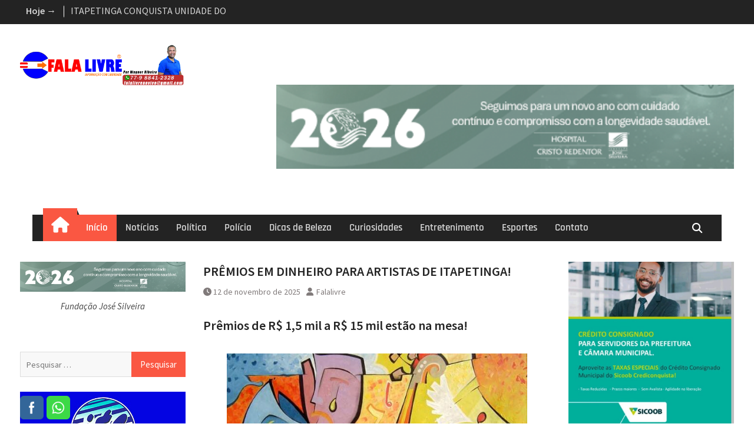

--- FILE ---
content_type: text/html; charset=UTF-8
request_url: https://falalivre.com.br/page/2/
body_size: 29776
content:
<!DOCTYPE html> <html lang="pt-BR"><head>
		    <meta charset="UTF-8">
	    <meta name="viewport" content="width=device-width, initial-scale=1">
	    <link rel="profile" href="https://gmpg.org/xfn/11">
	    <link rel="pingback" href="https://falalivre.com.br/xmlrpc.php">
	    
<meta name='robots' content='index, follow, max-image-preview:large, max-snippet:-1, max-video-preview:-1' />
	<style>img:is([sizes="auto" i], [sizes^="auto," i]) { contain-intrinsic-size: 3000px 1500px }</style>
	
	<!-- This site is optimized with the Yoast SEO plugin v25.7 - https://yoast.com/wordpress/plugins/seo/ -->
	<title>Fala Livre - Noticias de Itapetinga - Página 2 de 314 -</title>
	<link rel="canonical" href="https://falalivre.com.br/page/2/" />
	<link rel="prev" href="https://falalivre.com.br/" />
	<link rel="next" href="https://falalivre.com.br/page/3/" />
	<meta property="og:locale" content="pt_BR" />
	<meta property="og:type" content="website" />
	<meta property="og:title" content="Fala Livre - Noticias de Itapetinga" />
	<meta property="og:url" content="https://falalivre.com.br/" />
	<meta property="og:site_name" content="Fala Livre - Noticias de Itapetinga" />
	<meta name="twitter:card" content="summary_large_image" />
	<script type="application/ld+json" class="yoast-schema-graph">{"@context":"https://schema.org","@graph":[{"@type":"CollectionPage","@id":"https://falalivre.com.br/","url":"https://falalivre.com.br/page/2/","name":"Fala Livre - Noticias de Itapetinga - Página 2 de 314 -","isPartOf":{"@id":"https://falalivre.com.br/#website"},"about":{"@id":"https://falalivre.com.br/#organization"},"breadcrumb":{"@id":"https://falalivre.com.br/page/2/#breadcrumb"},"inLanguage":"pt-BR"},{"@type":"BreadcrumbList","@id":"https://falalivre.com.br/page/2/#breadcrumb","itemListElement":[{"@type":"ListItem","position":1,"name":"Início"}]},{"@type":"WebSite","@id":"https://falalivre.com.br/#website","url":"https://falalivre.com.br/","name":"Fala Livre - Noticias de Itapetinga","description":"","publisher":{"@id":"https://falalivre.com.br/#organization"},"potentialAction":[{"@type":"SearchAction","target":{"@type":"EntryPoint","urlTemplate":"https://falalivre.com.br/?s={search_term_string}"},"query-input":{"@type":"PropertyValueSpecification","valueRequired":true,"valueName":"search_term_string"}}],"inLanguage":"pt-BR"},{"@type":"Organization","@id":"https://falalivre.com.br/#organization","name":"Fala Livre - Noticias de Itapetinga","url":"https://falalivre.com.br/","logo":{"@type":"ImageObject","inLanguage":"pt-BR","@id":"https://falalivre.com.br/#/schema/logo/image/","url":"https://falalivre.com.br/wp-content/uploads/2017/09/wagner-2.png","contentUrl":"https://falalivre.com.br/wp-content/uploads/2017/09/wagner-2.png","width":944,"height":237,"caption":"Fala Livre - Noticias de Itapetinga"},"image":{"@id":"https://falalivre.com.br/#/schema/logo/image/"},"sameAs":["https://www.facebook.com/FalaLivre/"]}]}</script>
	<!-- / Yoast SEO plugin. -->


<link rel="alternate" type="application/rss+xml" title="Feed para Fala Livre - Noticias de Itapetinga &raquo;" href="https://falalivre.com.br/feed/" />
<link rel="alternate" type="application/rss+xml" title="Feed de comentários para Fala Livre - Noticias de Itapetinga &raquo;" href="https://falalivre.com.br/comments/feed/" />
<script type="text/javascript">
/* <![CDATA[ */
window._wpemojiSettings = {"baseUrl":"https:\/\/s.w.org\/images\/core\/emoji\/16.0.1\/72x72\/","ext":".png","svgUrl":"https:\/\/s.w.org\/images\/core\/emoji\/16.0.1\/svg\/","svgExt":".svg","source":{"concatemoji":"https:\/\/falalivre.com.br\/wp-includes\/js\/wp-emoji-release.min.js?ver=6.8.2"}};
/*! This file is auto-generated */
!function(s,n){var o,i,e;function c(e){try{var t={supportTests:e,timestamp:(new Date).valueOf()};sessionStorage.setItem(o,JSON.stringify(t))}catch(e){}}function p(e,t,n){e.clearRect(0,0,e.canvas.width,e.canvas.height),e.fillText(t,0,0);var t=new Uint32Array(e.getImageData(0,0,e.canvas.width,e.canvas.height).data),a=(e.clearRect(0,0,e.canvas.width,e.canvas.height),e.fillText(n,0,0),new Uint32Array(e.getImageData(0,0,e.canvas.width,e.canvas.height).data));return t.every(function(e,t){return e===a[t]})}function u(e,t){e.clearRect(0,0,e.canvas.width,e.canvas.height),e.fillText(t,0,0);for(var n=e.getImageData(16,16,1,1),a=0;a<n.data.length;a++)if(0!==n.data[a])return!1;return!0}function f(e,t,n,a){switch(t){case"flag":return n(e,"\ud83c\udff3\ufe0f\u200d\u26a7\ufe0f","\ud83c\udff3\ufe0f\u200b\u26a7\ufe0f")?!1:!n(e,"\ud83c\udde8\ud83c\uddf6","\ud83c\udde8\u200b\ud83c\uddf6")&&!n(e,"\ud83c\udff4\udb40\udc67\udb40\udc62\udb40\udc65\udb40\udc6e\udb40\udc67\udb40\udc7f","\ud83c\udff4\u200b\udb40\udc67\u200b\udb40\udc62\u200b\udb40\udc65\u200b\udb40\udc6e\u200b\udb40\udc67\u200b\udb40\udc7f");case"emoji":return!a(e,"\ud83e\udedf")}return!1}function g(e,t,n,a){var r="undefined"!=typeof WorkerGlobalScope&&self instanceof WorkerGlobalScope?new OffscreenCanvas(300,150):s.createElement("canvas"),o=r.getContext("2d",{willReadFrequently:!0}),i=(o.textBaseline="top",o.font="600 32px Arial",{});return e.forEach(function(e){i[e]=t(o,e,n,a)}),i}function t(e){var t=s.createElement("script");t.src=e,t.defer=!0,s.head.appendChild(t)}"undefined"!=typeof Promise&&(o="wpEmojiSettingsSupports",i=["flag","emoji"],n.supports={everything:!0,everythingExceptFlag:!0},e=new Promise(function(e){s.addEventListener("DOMContentLoaded",e,{once:!0})}),new Promise(function(t){var n=function(){try{var e=JSON.parse(sessionStorage.getItem(o));if("object"==typeof e&&"number"==typeof e.timestamp&&(new Date).valueOf()<e.timestamp+604800&&"object"==typeof e.supportTests)return e.supportTests}catch(e){}return null}();if(!n){if("undefined"!=typeof Worker&&"undefined"!=typeof OffscreenCanvas&&"undefined"!=typeof URL&&URL.createObjectURL&&"undefined"!=typeof Blob)try{var e="postMessage("+g.toString()+"("+[JSON.stringify(i),f.toString(),p.toString(),u.toString()].join(",")+"));",a=new Blob([e],{type:"text/javascript"}),r=new Worker(URL.createObjectURL(a),{name:"wpTestEmojiSupports"});return void(r.onmessage=function(e){c(n=e.data),r.terminate(),t(n)})}catch(e){}c(n=g(i,f,p,u))}t(n)}).then(function(e){for(var t in e)n.supports[t]=e[t],n.supports.everything=n.supports.everything&&n.supports[t],"flag"!==t&&(n.supports.everythingExceptFlag=n.supports.everythingExceptFlag&&n.supports[t]);n.supports.everythingExceptFlag=n.supports.everythingExceptFlag&&!n.supports.flag,n.DOMReady=!1,n.readyCallback=function(){n.DOMReady=!0}}).then(function(){return e}).then(function(){var e;n.supports.everything||(n.readyCallback(),(e=n.source||{}).concatemoji?t(e.concatemoji):e.wpemoji&&e.twemoji&&(t(e.twemoji),t(e.wpemoji)))}))}((window,document),window._wpemojiSettings);
/* ]]> */
</script>
<link rel='stylesheet' id='dashicons-css' href='https://falalivre.com.br/wp-includes/css/dashicons.min.css?ver=6.8.2' type='text/css' media='all' />
<link rel='stylesheet' id='post-views-counter-frontend-css' href='https://falalivre.com.br/wp-content/plugins/post-views-counter/css/frontend.min.css?ver=1.5.5' type='text/css' media='all' />
<style id='wp-emoji-styles-inline-css' type='text/css'>

	img.wp-smiley, img.emoji {
		display: inline !important;
		border: none !important;
		box-shadow: none !important;
		height: 1em !important;
		width: 1em !important;
		margin: 0 0.07em !important;
		vertical-align: -0.1em !important;
		background: none !important;
		padding: 0 !important;
	}
</style>
<link rel='stylesheet' id='wp-block-library-css' href='https://falalivre.com.br/wp-includes/css/dist/block-library/style.min.css?ver=6.8.2' type='text/css' media='all' />
<style id='wp-block-library-theme-inline-css' type='text/css'>
.wp-block-audio :where(figcaption){color:#555;font-size:13px;text-align:center}.is-dark-theme .wp-block-audio :where(figcaption){color:#ffffffa6}.wp-block-audio{margin:0 0 1em}.wp-block-code{border:1px solid #ccc;border-radius:4px;font-family:Menlo,Consolas,monaco,monospace;padding:.8em 1em}.wp-block-embed :where(figcaption){color:#555;font-size:13px;text-align:center}.is-dark-theme .wp-block-embed :where(figcaption){color:#ffffffa6}.wp-block-embed{margin:0 0 1em}.blocks-gallery-caption{color:#555;font-size:13px;text-align:center}.is-dark-theme .blocks-gallery-caption{color:#ffffffa6}:root :where(.wp-block-image figcaption){color:#555;font-size:13px;text-align:center}.is-dark-theme :root :where(.wp-block-image figcaption){color:#ffffffa6}.wp-block-image{margin:0 0 1em}.wp-block-pullquote{border-bottom:4px solid;border-top:4px solid;color:currentColor;margin-bottom:1.75em}.wp-block-pullquote cite,.wp-block-pullquote footer,.wp-block-pullquote__citation{color:currentColor;font-size:.8125em;font-style:normal;text-transform:uppercase}.wp-block-quote{border-left:.25em solid;margin:0 0 1.75em;padding-left:1em}.wp-block-quote cite,.wp-block-quote footer{color:currentColor;font-size:.8125em;font-style:normal;position:relative}.wp-block-quote:where(.has-text-align-right){border-left:none;border-right:.25em solid;padding-left:0;padding-right:1em}.wp-block-quote:where(.has-text-align-center){border:none;padding-left:0}.wp-block-quote.is-large,.wp-block-quote.is-style-large,.wp-block-quote:where(.is-style-plain){border:none}.wp-block-search .wp-block-search__label{font-weight:700}.wp-block-search__button{border:1px solid #ccc;padding:.375em .625em}:where(.wp-block-group.has-background){padding:1.25em 2.375em}.wp-block-separator.has-css-opacity{opacity:.4}.wp-block-separator{border:none;border-bottom:2px solid;margin-left:auto;margin-right:auto}.wp-block-separator.has-alpha-channel-opacity{opacity:1}.wp-block-separator:not(.is-style-wide):not(.is-style-dots){width:100px}.wp-block-separator.has-background:not(.is-style-dots){border-bottom:none;height:1px}.wp-block-separator.has-background:not(.is-style-wide):not(.is-style-dots){height:2px}.wp-block-table{margin:0 0 1em}.wp-block-table td,.wp-block-table th{word-break:normal}.wp-block-table :where(figcaption){color:#555;font-size:13px;text-align:center}.is-dark-theme .wp-block-table :where(figcaption){color:#ffffffa6}.wp-block-video :where(figcaption){color:#555;font-size:13px;text-align:center}.is-dark-theme .wp-block-video :where(figcaption){color:#ffffffa6}.wp-block-video{margin:0 0 1em}:root :where(.wp-block-template-part.has-background){margin-bottom:0;margin-top:0;padding:1.25em 2.375em}
</style>
<style id='classic-theme-styles-inline-css' type='text/css'>
/*! This file is auto-generated */
.wp-block-button__link{color:#fff;background-color:#32373c;border-radius:9999px;box-shadow:none;text-decoration:none;padding:calc(.667em + 2px) calc(1.333em + 2px);font-size:1.125em}.wp-block-file__button{background:#32373c;color:#fff;text-decoration:none}
</style>
<style id='global-styles-inline-css' type='text/css'>
:root{--wp--preset--aspect-ratio--square: 1;--wp--preset--aspect-ratio--4-3: 4/3;--wp--preset--aspect-ratio--3-4: 3/4;--wp--preset--aspect-ratio--3-2: 3/2;--wp--preset--aspect-ratio--2-3: 2/3;--wp--preset--aspect-ratio--16-9: 16/9;--wp--preset--aspect-ratio--9-16: 9/16;--wp--preset--color--black: #111111;--wp--preset--color--cyan-bluish-gray: #abb8c3;--wp--preset--color--white: #ffffff;--wp--preset--color--pale-pink: #f78da7;--wp--preset--color--vivid-red: #cf2e2e;--wp--preset--color--luminous-vivid-orange: #ff6900;--wp--preset--color--luminous-vivid-amber: #fcb900;--wp--preset--color--light-green-cyan: #7bdcb5;--wp--preset--color--vivid-green-cyan: #00d084;--wp--preset--color--pale-cyan-blue: #8ed1fc;--wp--preset--color--vivid-cyan-blue: #0693e3;--wp--preset--color--vivid-purple: #9b51e0;--wp--preset--color--gray: #f4f4f4;--wp--preset--color--blue: #1b8be0;--wp--preset--color--orange: #fa5742;--wp--preset--gradient--vivid-cyan-blue-to-vivid-purple: linear-gradient(135deg,rgba(6,147,227,1) 0%,rgb(155,81,224) 100%);--wp--preset--gradient--light-green-cyan-to-vivid-green-cyan: linear-gradient(135deg,rgb(122,220,180) 0%,rgb(0,208,130) 100%);--wp--preset--gradient--luminous-vivid-amber-to-luminous-vivid-orange: linear-gradient(135deg,rgba(252,185,0,1) 0%,rgba(255,105,0,1) 100%);--wp--preset--gradient--luminous-vivid-orange-to-vivid-red: linear-gradient(135deg,rgba(255,105,0,1) 0%,rgb(207,46,46) 100%);--wp--preset--gradient--very-light-gray-to-cyan-bluish-gray: linear-gradient(135deg,rgb(238,238,238) 0%,rgb(169,184,195) 100%);--wp--preset--gradient--cool-to-warm-spectrum: linear-gradient(135deg,rgb(74,234,220) 0%,rgb(151,120,209) 20%,rgb(207,42,186) 40%,rgb(238,44,130) 60%,rgb(251,105,98) 80%,rgb(254,248,76) 100%);--wp--preset--gradient--blush-light-purple: linear-gradient(135deg,rgb(255,206,236) 0%,rgb(152,150,240) 100%);--wp--preset--gradient--blush-bordeaux: linear-gradient(135deg,rgb(254,205,165) 0%,rgb(254,45,45) 50%,rgb(107,0,62) 100%);--wp--preset--gradient--luminous-dusk: linear-gradient(135deg,rgb(255,203,112) 0%,rgb(199,81,192) 50%,rgb(65,88,208) 100%);--wp--preset--gradient--pale-ocean: linear-gradient(135deg,rgb(255,245,203) 0%,rgb(182,227,212) 50%,rgb(51,167,181) 100%);--wp--preset--gradient--electric-grass: linear-gradient(135deg,rgb(202,248,128) 0%,rgb(113,206,126) 100%);--wp--preset--gradient--midnight: linear-gradient(135deg,rgb(2,3,129) 0%,rgb(40,116,252) 100%);--wp--preset--font-size--small: 14px;--wp--preset--font-size--medium: 20px;--wp--preset--font-size--large: 42px;--wp--preset--font-size--x-large: 42px;--wp--preset--font-size--normal: 18px;--wp--preset--font-size--huge: 54px;--wp--preset--spacing--20: 0.44rem;--wp--preset--spacing--30: 0.67rem;--wp--preset--spacing--40: 1rem;--wp--preset--spacing--50: 1.5rem;--wp--preset--spacing--60: 2.25rem;--wp--preset--spacing--70: 3.38rem;--wp--preset--spacing--80: 5.06rem;--wp--preset--shadow--natural: 6px 6px 9px rgba(0, 0, 0, 0.2);--wp--preset--shadow--deep: 12px 12px 50px rgba(0, 0, 0, 0.4);--wp--preset--shadow--sharp: 6px 6px 0px rgba(0, 0, 0, 0.2);--wp--preset--shadow--outlined: 6px 6px 0px -3px rgba(255, 255, 255, 1), 6px 6px rgba(0, 0, 0, 1);--wp--preset--shadow--crisp: 6px 6px 0px rgba(0, 0, 0, 1);}:where(.is-layout-flex){gap: 0.5em;}:where(.is-layout-grid){gap: 0.5em;}body .is-layout-flex{display: flex;}.is-layout-flex{flex-wrap: wrap;align-items: center;}.is-layout-flex > :is(*, div){margin: 0;}body .is-layout-grid{display: grid;}.is-layout-grid > :is(*, div){margin: 0;}:where(.wp-block-columns.is-layout-flex){gap: 2em;}:where(.wp-block-columns.is-layout-grid){gap: 2em;}:where(.wp-block-post-template.is-layout-flex){gap: 1.25em;}:where(.wp-block-post-template.is-layout-grid){gap: 1.25em;}.has-black-color{color: var(--wp--preset--color--black) !important;}.has-cyan-bluish-gray-color{color: var(--wp--preset--color--cyan-bluish-gray) !important;}.has-white-color{color: var(--wp--preset--color--white) !important;}.has-pale-pink-color{color: var(--wp--preset--color--pale-pink) !important;}.has-vivid-red-color{color: var(--wp--preset--color--vivid-red) !important;}.has-luminous-vivid-orange-color{color: var(--wp--preset--color--luminous-vivid-orange) !important;}.has-luminous-vivid-amber-color{color: var(--wp--preset--color--luminous-vivid-amber) !important;}.has-light-green-cyan-color{color: var(--wp--preset--color--light-green-cyan) !important;}.has-vivid-green-cyan-color{color: var(--wp--preset--color--vivid-green-cyan) !important;}.has-pale-cyan-blue-color{color: var(--wp--preset--color--pale-cyan-blue) !important;}.has-vivid-cyan-blue-color{color: var(--wp--preset--color--vivid-cyan-blue) !important;}.has-vivid-purple-color{color: var(--wp--preset--color--vivid-purple) !important;}.has-black-background-color{background-color: var(--wp--preset--color--black) !important;}.has-cyan-bluish-gray-background-color{background-color: var(--wp--preset--color--cyan-bluish-gray) !important;}.has-white-background-color{background-color: var(--wp--preset--color--white) !important;}.has-pale-pink-background-color{background-color: var(--wp--preset--color--pale-pink) !important;}.has-vivid-red-background-color{background-color: var(--wp--preset--color--vivid-red) !important;}.has-luminous-vivid-orange-background-color{background-color: var(--wp--preset--color--luminous-vivid-orange) !important;}.has-luminous-vivid-amber-background-color{background-color: var(--wp--preset--color--luminous-vivid-amber) !important;}.has-light-green-cyan-background-color{background-color: var(--wp--preset--color--light-green-cyan) !important;}.has-vivid-green-cyan-background-color{background-color: var(--wp--preset--color--vivid-green-cyan) !important;}.has-pale-cyan-blue-background-color{background-color: var(--wp--preset--color--pale-cyan-blue) !important;}.has-vivid-cyan-blue-background-color{background-color: var(--wp--preset--color--vivid-cyan-blue) !important;}.has-vivid-purple-background-color{background-color: var(--wp--preset--color--vivid-purple) !important;}.has-black-border-color{border-color: var(--wp--preset--color--black) !important;}.has-cyan-bluish-gray-border-color{border-color: var(--wp--preset--color--cyan-bluish-gray) !important;}.has-white-border-color{border-color: var(--wp--preset--color--white) !important;}.has-pale-pink-border-color{border-color: var(--wp--preset--color--pale-pink) !important;}.has-vivid-red-border-color{border-color: var(--wp--preset--color--vivid-red) !important;}.has-luminous-vivid-orange-border-color{border-color: var(--wp--preset--color--luminous-vivid-orange) !important;}.has-luminous-vivid-amber-border-color{border-color: var(--wp--preset--color--luminous-vivid-amber) !important;}.has-light-green-cyan-border-color{border-color: var(--wp--preset--color--light-green-cyan) !important;}.has-vivid-green-cyan-border-color{border-color: var(--wp--preset--color--vivid-green-cyan) !important;}.has-pale-cyan-blue-border-color{border-color: var(--wp--preset--color--pale-cyan-blue) !important;}.has-vivid-cyan-blue-border-color{border-color: var(--wp--preset--color--vivid-cyan-blue) !important;}.has-vivid-purple-border-color{border-color: var(--wp--preset--color--vivid-purple) !important;}.has-vivid-cyan-blue-to-vivid-purple-gradient-background{background: var(--wp--preset--gradient--vivid-cyan-blue-to-vivid-purple) !important;}.has-light-green-cyan-to-vivid-green-cyan-gradient-background{background: var(--wp--preset--gradient--light-green-cyan-to-vivid-green-cyan) !important;}.has-luminous-vivid-amber-to-luminous-vivid-orange-gradient-background{background: var(--wp--preset--gradient--luminous-vivid-amber-to-luminous-vivid-orange) !important;}.has-luminous-vivid-orange-to-vivid-red-gradient-background{background: var(--wp--preset--gradient--luminous-vivid-orange-to-vivid-red) !important;}.has-very-light-gray-to-cyan-bluish-gray-gradient-background{background: var(--wp--preset--gradient--very-light-gray-to-cyan-bluish-gray) !important;}.has-cool-to-warm-spectrum-gradient-background{background: var(--wp--preset--gradient--cool-to-warm-spectrum) !important;}.has-blush-light-purple-gradient-background{background: var(--wp--preset--gradient--blush-light-purple) !important;}.has-blush-bordeaux-gradient-background{background: var(--wp--preset--gradient--blush-bordeaux) !important;}.has-luminous-dusk-gradient-background{background: var(--wp--preset--gradient--luminous-dusk) !important;}.has-pale-ocean-gradient-background{background: var(--wp--preset--gradient--pale-ocean) !important;}.has-electric-grass-gradient-background{background: var(--wp--preset--gradient--electric-grass) !important;}.has-midnight-gradient-background{background: var(--wp--preset--gradient--midnight) !important;}.has-small-font-size{font-size: var(--wp--preset--font-size--small) !important;}.has-medium-font-size{font-size: var(--wp--preset--font-size--medium) !important;}.has-large-font-size{font-size: var(--wp--preset--font-size--large) !important;}.has-x-large-font-size{font-size: var(--wp--preset--font-size--x-large) !important;}
:where(.wp-block-post-template.is-layout-flex){gap: 1.25em;}:where(.wp-block-post-template.is-layout-grid){gap: 1.25em;}
:where(.wp-block-columns.is-layout-flex){gap: 2em;}:where(.wp-block-columns.is-layout-grid){gap: 2em;}
:root :where(.wp-block-pullquote){font-size: 1.5em;line-height: 1.6;}
</style>
<link rel='stylesheet' id='contact-form-7-css' href='https://falalivre.com.br/wp-content/plugins/contact-form-7/includes/css/styles.css?ver=6.1.1' type='text/css' media='all' />
<link rel='stylesheet' id='SFSImainCss-css' href='https://falalivre.com.br/wp-content/plugins/ultimate-social-media-icons/css/sfsi-style.css?ver=2.9.5' type='text/css' media='all' />
<link rel='stylesheet' id='font-awesome-css' href='https://falalivre.com.br/wp-content/themes/magazine-plus/third-party/font-awesome/css/all.min.css?ver=6.7.2' type='text/css' media='all' />
<link rel='stylesheet' id='magazine-plus-google-fonts-css' href='https://falalivre.com.br/wp-content/fonts/10a6c84504820713ff98c5a63c672733.css' type='text/css' media='all' />
<link rel='stylesheet' id='magazine-plus-style-css' href='https://falalivre.com.br/wp-content/themes/magazine-plus/style.css?ver=20250629-91018' type='text/css' media='all' />
<link rel='stylesheet' id='magazine-plus-block-style-css' href='https://falalivre.com.br/wp-content/themes/magazine-plus/css/blocks.css?ver=20250629-91018' type='text/css' media='all' />
<link rel='stylesheet' id='wp-pagenavi-css' href='https://falalivre.com.br/wp-content/plugins/wp-pagenavi/pagenavi-css.css?ver=2.70' type='text/css' media='all' />
<script type="text/javascript" src="https://falalivre.com.br/wp-includes/js/jquery/jquery.min.js?ver=3.7.1" id="jquery-core-js"></script>
<script type="text/javascript" src="https://falalivre.com.br/wp-includes/js/jquery/jquery-migrate.min.js?ver=3.4.1" id="jquery-migrate-js"></script>
<link rel="https://api.w.org/" href="https://falalivre.com.br/wp-json/" /><link rel="EditURI" type="application/rsd+xml" title="RSD" href="https://falalivre.com.br/xmlrpc.php?rsd" />
<meta name="generator" content="WordPress 6.8.2" />
<meta name="follow.[base64]" content="81kLAzXE5MwmfCuz9ArG"/><link rel="icon" href="https://falalivre.com.br/wp-content/uploads/2017/08/cropped-arte-logo-32x32.jpg" sizes="32x32" />
<link rel="icon" href="https://falalivre.com.br/wp-content/uploads/2017/08/cropped-arte-logo-192x192.jpg" sizes="192x192" />
<link rel="apple-touch-icon" href="https://falalivre.com.br/wp-content/uploads/2017/08/cropped-arte-logo-180x180.jpg" />
<meta name="msapplication-TileImage" content="https://falalivre.com.br/wp-content/uploads/2017/08/cropped-arte-logo-270x270.jpg" />
</head>

<body data-rsssl=1 class="home blog paged wp-custom-logo wp-embed-responsive paged-2 wp-theme-magazine-plus sfsi_actvite_theme_flat_squared group-blog global-layout-three-columns three-columns-enabled">

	
	<div id="page" class="hfeed site"><a class="skip-link screen-reader-text" href="#content">Skip to content</a>
    		<div id="tophead">
			<div class="container">
													<div class="top-news">
						<span class="top-news-title">
												Hoje →						</span>
								<div id="news-ticker">
			<div class="news-ticker-inner-wrap">
									<div class="list">
						<a href="https://falalivre.com.br/comercio-de-itapetinga-cresce-acima-da-media-nacional-e-reforca-ambiente-favoravel-aos-negocios/">COMÉRCIO DE ITAPETINGA CRESCE ACIMA DA MÉDIA NACIONAL E REFORÇA AMBIENTE FAVORÁVEL AOS NEGÓCIOS</a>
					</div>
									<div class="list">
						<a href="https://falalivre.com.br/itapetinga-conquista-unidade-do-corpo-de-bombeiros-um-marco-historico-para-o-municipio/">ITAPETINGA CONQUISTA UNIDADE DO CORPO DE BOMBEIROS: UM MARCO HISTÓRICO PARA O MUNICÍPIO</a>
					</div>
									<div class="list">
						<a href="https://falalivre.com.br/trump-diz-que-eua-vao-controlar-venezuela-ate-que-situacao-seja-resolvida/">TRUMP DIZ QUE EUA VÃO CONTROLAR VENEZUELA &#8220;ATÉ QUE SITUAÇÃO SEJA RESOLVIDA&#8221;</a>
					</div>
									<div class="list">
						<a href="https://falalivre.com.br/podcast-92-3-analisa-dados-do-caged-e-confirma-protagonismo-de-itapetinga-na-geracao-de-empregos-na-bahia/">PODCAST 92.3 ANALISA DADOS DO CAGED E CONFIRMA PROTAGONISMO DE ITAPETINGA NA GERAÇÃO DE EMPREGOS NA BAHIA</a>
					</div>
									<div class="list">
						<a href="https://falalivre.com.br/prefeito-eduardo-hagge-ressalta-forca-da-equipe-tecnica-e-consolida-novo-ciclo-de-desenvolvimento-para-itapetinga/">PREFEITO EDUARDO HAGGE RESSALTA FORÇA DA EQUIPE TÉCNICA E CONSOLIDA NOVO CICLO DE DESENVOLVIMENTO PARA ITAPETINGA</a>
					</div>
									<div class="list">
						<a href="https://falalivre.com.br/fundacao-jose-silveira-reforca-atuacao-ambiental-no-vii-encontro-interinstitucional/">FUNDAÇÃO JOSÉ SILVEIRA REFORÇA ATUAÇÃO AMBIENTAL NO VII ENCONTRO INTERINSTITUCIONAL </a>
					</div>
									<div class="list">
						<a href="https://falalivre.com.br/cnh-social-nova-lei-amplia-acesso-a-habilitacao-para-pessoas-de-baixa-renda-e-promove-autonomia-das-mulheres/">CNH SOCIAL: NOVA LEI AMPLIA ACESSO À HABILITAÇÃO PARA PESSOAS DE BAIXA RENDA E PROMOVE AUTONOMIA DAS MULHERES    </a>
					</div>
							</div> <!-- .news-ticker-inner-wrap -->
		</div><!-- #news-ticker -->
							</div> <!-- #top-news -->
				
								


			</div><!-- .container -->
		</div><!-- #tophead -->
		<header id="masthead" class="site-header" role="banner"><div class="container"><div class="inner-wrapper">			    <div class="site-branding">

			<a href="https://falalivre.com.br/" class="custom-logo-link" rel="home"><img width="944" height="237" src="https://falalivre.com.br/wp-content/uploads/2017/09/wagner-2.png" class="custom-logo" alt="Fala Livre &#8211; Noticias de Itapetinga" decoding="async" fetchpriority="high" srcset="https://falalivre.com.br/wp-content/uploads/2017/09/wagner-2.png 944w, https://falalivre.com.br/wp-content/uploads/2017/09/wagner-2-300x75.png 300w, https://falalivre.com.br/wp-content/uploads/2017/09/wagner-2-768x193.png 768w, https://falalivre.com.br/wp-content/uploads/2017/09/wagner-2-370x93.png 370w" sizes="(max-width: 944px) 100vw, 944px" /></a>
										    </div><!-- .site-branding -->
	    <div id="header-widget">
		    		    	<div id="header-right-widget-area">
			    	<aside id="block-8" class="widget widget_block">
<div class="wp-block-group"><div class="wp-block-group__inner-container is-layout-constrained wp-block-group-is-layout-constrained"></div></div>
</aside><aside id="block-40" class="widget widget_block widget_media_gallery">
<figure class="wp-block-gallery has-nested-images columns-default is-cropped wp-block-gallery-1 is-layout-flex wp-block-gallery-is-layout-flex"></figure>
</aside><aside id="block-42" class="widget widget_block widget_media_gallery">
<figure class="wp-block-gallery has-nested-images columns-default is-cropped wp-block-gallery-2 is-layout-flex wp-block-gallery-is-layout-flex">
<figure class="wp-block-image size-large"><img decoding="async" width="490" height="90" data-id="41043" src="https://falalivre.com.br/wp-content/uploads/2025/12/Fundacao-banner-2026-1.png" alt="" class="wp-image-41043" srcset="https://falalivre.com.br/wp-content/uploads/2025/12/Fundacao-banner-2026-1.png 490w, https://falalivre.com.br/wp-content/uploads/2025/12/Fundacao-banner-2026-1-300x55.png 300w, https://falalivre.com.br/wp-content/uploads/2025/12/Fundacao-banner-2026-1-370x68.png 370w" sizes="(max-width: 490px) 100vw, 490px" /></figure>
</figure>
</aside><aside id="block-43" class="widget widget_block widget_media_image"></aside>		    	</div><!-- #header-right-widget-area -->
		    
	    </div><!-- .right-header -->
	        </div> <!-- .inner-wrapper --></div><!-- .container --></header><!-- #masthead -->	    <div id="main-nav" class="clear-fix">
	    	<div class="container">
		        <nav id="site-navigation" class="main-navigation" role="navigation">
		        	<button class="menu-toggle" aria-controls="primary-menu" aria-expanded="false">
		          	<i class="fa fa-bars"></i>
		          	<i class="fa fa-close"></i>
					Menu</button>
		            <div class="wrap-menu-content">
						<div class="menu-inicio-container"><ul id="primary-menu" class="menu"><li class="home-menu current-menu-item"><a href="https://falalivre.com.br/"><span class="screen-reader-text">Home</span></a></li><li id="menu-item-66" class="menu-item menu-item-type-custom menu-item-object-custom current-menu-item menu-item-home menu-item-66"><a href="https://falalivre.com.br">Início</a></li>
<li id="menu-item-95" class="menu-item menu-item-type-taxonomy menu-item-object-category menu-item-95"><a href="https://falalivre.com.br/noticias/">Notícias</a></li>
<li id="menu-item-94" class="menu-item menu-item-type-taxonomy menu-item-object-category menu-item-94"><a href="https://falalivre.com.br/politica/">Política</a></li>
<li id="menu-item-97" class="menu-item menu-item-type-taxonomy menu-item-object-category menu-item-97"><a href="https://falalivre.com.br/policia/">Polícia</a></li>
<li id="menu-item-25607" class="menu-item menu-item-type-taxonomy menu-item-object-category menu-item-25607"><a href="https://falalivre.com.br/dicas-de-beleza/">Dicas de Beleza</a></li>
<li id="menu-item-25606" class="menu-item menu-item-type-taxonomy menu-item-object-category menu-item-25606"><a href="https://falalivre.com.br/curiosidades/">Curiosidades</a></li>
<li id="menu-item-96" class="menu-item menu-item-type-taxonomy menu-item-object-category menu-item-96"><a href="https://falalivre.com.br/entretenimento/">Entretenimento</a></li>
<li id="menu-item-98" class="menu-item menu-item-type-taxonomy menu-item-object-category menu-item-98"><a href="https://falalivre.com.br/esportes/">Esportes</a></li>
<li id="menu-item-93" class="menu-item menu-item-type-post_type menu-item-object-page menu-item-93"><a href="https://falalivre.com.br/contato/">Contato</a></li>
</ul></div>						<div class="main-navigation-search">
			        		<form role="search" method="get" class="search-form" action="https://falalivre.com.br/">
				<label>
					<span class="screen-reader-text">Pesquisar por:</span>
					<input type="search" class="search-field" placeholder="Pesquisar &hellip;" value="" name="s" />
				</label>
				<input type="submit" class="search-submit" value="Pesquisar" />
			</form>			        	</div><!-- .search-box-wrap -->
		            </div><!-- .menu-content -->
		        </nav><!-- #site-navigation -->
		        <div class="header-search-box">
		        	<a href="#" class="search-icon"><i class="fa fa-search"></i></a>
		        	<div class="search-box-wrap">
		        		<form role="search" method="get" class="search-form" action="https://falalivre.com.br/">
				<label>
					<span class="screen-reader-text">Pesquisar por:</span>
					<input type="search" class="search-field" placeholder="Pesquisar &hellip;" value="" name="s" />
				</label>
				<input type="submit" class="search-submit" value="Pesquisar" />
			</form>		        	</div><!-- .search-box-wrap -->
		        </div><!-- .header-search-box -->

	        </div> <!-- .container -->
	    </div> <!-- #main-nav -->
		
	<div id="content" class="site-content"><div class="container"><div class="inner-wrapper">    

	<div id="primary" class="content-area">
		<main id="main" class="site-main" role="main">

		
			
			
				
<article id="post-40944" class="post-40944 post type-post status-publish format-standard hentry category-fala-livre">
		<div class="entry-content-wrapper">
		<header class="entry-header">
			<h2 class="entry-title"><a href="https://falalivre.com.br/premios-em-dinheiro-para-artistas-de-itapetinga/" rel="bookmark">PRÊMIOS EM DINHEIRO PARA ARTISTAS DE ITAPETINGA!</a></h2>						<div class="entry-meta">
				<span class="posted-on"><a href="https://falalivre.com.br/premios-em-dinheiro-para-artistas-de-itapetinga/" rel="bookmark"><time class="entry-date published updated" datetime="2025-11-12T08:47:17-03:00">12 de novembro de 2025</time></a></span><span class="byline"> <span class="author vcard"><a class="url fn n" href="https://falalivre.com.br/author/falalivre/">Falalivre</a></span></span>			</div><!-- .entry-meta -->
					</header><!-- .entry-header -->

		
		<div class="entry-content">

							<header class="entry-header-outer">
<div class="entry-header">
<h1 class="post-title entry-title"></h1>
<h2 class="entry-sub-title">Prêmios de R$ 1,5 mil a R$ 15 mil estão na mesa!</h2>
</div>
</header>
<div class="featured-area">
<div class="featured-area-inner">
<figure class="single-featured-image"><img decoding="async" class="attachment-jannah-image-post size-jannah-image-post wp-post-image" src="https://www.programapodcast.com.br/v1/wp-content/uploads/2025/11/artecultura-621x405.jpg" alt="" width="621" height="405" /></figure>
</div>
</div>
<div class="entry-content entry clearfix">
<p style="text-align: justify;"><span style="font-family: 'times new roman', times, serif; font-size: 14pt;">Atenção todos os artistas, grupos e produtores culturais de Itapetinga!</span><br />
<span style="font-family: 'times new roman', times, serif; font-size: 14pt;">A Secretaria Municipal de Educação, Cultura, Ciência e Tecnologia de Itapetinga, através do seu Departamento de Cultura, informa que chegou a hora de transformar seu talento em reconhecimento e ganhar um prêmio em dinheiro por isso. Os tão esperados editais da Cultura Viva (PNAB- Política Nacional Aldir Blanc) estão abertos, e uma verdadeira bolada está esperando por você.</span></p>
<p style="text-align: justify;"><span style="font-family: 'times new roman', times, serif; font-size: 14pt;">Isso é Para Você, Fazedor de Cultura!</span><br />
<span style="font-family: 'times new roman', times, serif; font-size: 14pt;">Se você vive de arte, este edital é o seu lugar. Serão contemplados prêmios em dinheiro que variam de R$ 1.550,00 a R$ 6.000,00 para uma diversidade incrível de segmentos:</span></p>
<p style="text-align: justify;"><span style="font-family: 'times new roman', times, serif; font-size: 14pt;">· <img decoding="async" class="emoji" role="img" draggable="false" src="https://s.w.org/images/core/emoji/14.0.0/svg/1f3a8.svg" alt="" /> Artes Visuais</span><br />
<span style="font-family: 'times new roman', times, serif; font-size: 14pt;">· <img decoding="async" class="emoji" role="img" draggable="false" src="https://s.w.org/images/core/emoji/14.0.0/svg/1f3ad.svg" alt="" /> Artes Cênicas e Dança</span><br />
<span style="font-family: 'times new roman', times, serif; font-size: 14pt;">· <img decoding="async" class="emoji" role="img" draggable="false" src="https://s.w.org/images/core/emoji/14.0.0/svg/1f9f5.svg" alt="" /> Artesanato</span><br />
<span style="font-family: 'times new roman', times, serif; font-size: 14pt;">· <img decoding="async" class="emoji" role="img" draggable="false" src="https://s.w.org/images/core/emoji/14.0.0/svg/1f3ac.svg" alt="" /> Áudio Visual</span><br />
<span style="font-family: 'times new roman', times, serif; font-size: 14pt;">· <img decoding="async" class="emoji" role="img" draggable="false" src="https://s.w.org/images/core/emoji/14.0.0/svg/270d.svg" alt="✍️" /> Literatura</span><br />
<span style="font-family: 'times new roman', times, serif; font-size: 14pt;">· <img decoding="async" class="emoji" role="img" draggable="false" src="https://s.w.org/images/core/emoji/14.0.0/svg/1f3b6.svg" alt="" /> Música</span><br />
<span style="font-family: 'times new roman', times, serif; font-size: 14pt;">· E também: Cultura Indígena, Capoeira, Religiões de Matriz Africana e Patrimônio Cultural.</span></p>
<p style="text-align: justify;"><span style="font-family: 'times new roman', times, serif; font-size: 14pt;">A melhor parte? Inscrições gratuitas para entidades, coletivos (com ou sem CNPJ), pontos e pontões de cultura. É a chance democrática que sua arte precisa!</span></p>
<p style="text-align: justify;"><span style="font-family: 'times new roman', times, serif; font-size: 14pt;">Edital Extra: R$ 15 MIL para Contar a História de Itapetinga!</span><br />
<span style="font-family: 'times new roman', times, serif; font-size: 14pt;">Em comemoração ao aniversário da nossa cidade, tem um edital especialíssimo! Um escritor ou pesquisador vai levar incríveis R$ 15.000,00 para produzir um livro inédito sobre a história de Itapetinga. Uma oportunidade única de eternizar suas descobertas e ainda faturar alto!</span></p>
<p style="text-align: justify;"><span style="font-family: 'times new roman', times, serif; font-size: 14pt;">Não Perca Tempo: Como Participar Dessa Oportunidade Única?</span><br />
<span style="font-family: 'times new roman', times, serif; font-size: 14pt;">A janela de oportunidade está aberta, mas não vai ficar para sempre!</span></p>
<p style="text-align: justify;"><span style="font-family: 'times new roman', times, serif; font-size: 14pt;">1. Confira os Editais Completos: Todos os detalhes estão no Diário Oficial do Município de 7 de novembro.</span><br />
<span style="font-family: 'times new roman', times, serif; font-size: 14pt;">2. Acesse o Link Direto: É rápido e fácil! Basta entrar no perumo oficial da Cultura no Instagram: @culturaitapetinga e clicar no link da bio.</span></p>
<p style="text-align: justify;"><span style="font-family: 'times new roman', times, serif; font-size: 14pt;">Não Deixe Essa Chance Passar!</span><br />
<span style="font-family: 'times new roman', times, serif; font-size: 14pt;">Essa é a sua vez de ser valorizado, de investir no seu projeto e de mostrar toda a força da cultura itapetinguense. Inscreva-se agora e garanta a sua oportunidade de brilhar!</span></p>
<p style="text-align: justify;"><span style="font-family: 'times new roman', times, serif; font-size: 14pt;">Espalhe essa notícia! Marque aquele amigo artista que precisa ver isso hoje mesmo!</span></p>
</div>
<div class='sfsiaftrpstwpr'><div class='sfsi_responsive_icons' style='display:block;margin-top:10px; margin-bottom: 10px; width:100%' data-icon-width-type='Fully responsive' data-icon-width-size='240' data-edge-type='Round' data-edge-radius='5'  ><div class='sfsi_icons_container sfsi_responsive_without_counter_icons sfsi_medium_button_container sfsi_icons_container_box_fully_container ' style='width:100%;display:flex; text-align:center;' ><a target='_blank' rel='noopener' href='https://www.facebook.com/sharer/sharer.php?u=https%3A%2F%2Ffalalivre.com.br%2Fpremios-em-dinheiro-para-artistas-de-itapetinga%2F' style='display:block;text-align:center;margin-left:10px;  flex-basis:100%;' class=sfsi_responsive_fluid ><div class='sfsi_responsive_icon_item_container sfsi_responsive_icon_facebook_container sfsi_medium_button sfsi_responsive_icon_gradient sfsi_centered_icon' style=' border-radius:5px; width:auto; ' ><img style='max-height: 25px;display:unset;margin:0' class='sfsi_wicon' alt='facebook' src='https://falalivre.com.br/wp-content/plugins/ultimate-social-media-icons/images/responsive-icon/facebook.svg'><span style='color:#fff'>Compartilhe</span></div></a><a target='_blank' rel='noopener' href='https://api.follow.it/widgets/icon/[base64]/OA==/' style='display:block;text-align:center;margin-left:10px;  flex-basis:100%;' class=sfsi_responsive_fluid ><div class='sfsi_responsive_icon_item_container sfsi_responsive_icon_follow_container sfsi_medium_button sfsi_responsive_icon_gradient sfsi_centered_icon' style=' border-radius:5px; width:auto; ' ><img style='max-height: 25px;display:unset;margin:0' class='sfsi_wicon' alt='Follow' src='https://falalivre.com.br/wp-content/plugins/ultimate-social-media-icons/images/responsive-icon/Follow.png'><span style='color:#fff'>Compartilhe</span></div></a></div></div></div><!--end responsive_icons-->						    
		</div><!-- .entry-content -->
	</div><!-- .entry-content-wrapper -->

	<footer class="entry-footer">
		<span class="comments-link"><a href="https://falalivre.com.br/premios-em-dinheiro-para-artistas-de-itapetinga/#respond">Leave a comment</a></span><span class="cat-links"><a href="https://falalivre.com.br/noticias/fala-livre/" rel="category tag">Notícias</a></span>	</footer><!-- .entry-footer -->
</article><!-- #post-## -->

			
				
<article id="post-40941" class="post-40941 post type-post status-publish format-standard hentry category-fala-livre">
		<div class="entry-content-wrapper">
		<header class="entry-header">
			<h2 class="entry-title"><a href="https://falalivre.com.br/itapetinga-hospital-cristo-redentor-avanca-na-saude-com-inauguracao-do-nucleo-de-oncologia/" rel="bookmark">ITAPETINGA | HOSPITAL CRISTO REDENTOR AVANÇA NA SAÚDE COM INAUGURAÇÃO DO NÚCLEO DE ONCOLOGIA</a></h2>						<div class="entry-meta">
				<span class="posted-on"><a href="https://falalivre.com.br/itapetinga-hospital-cristo-redentor-avanca-na-saude-com-inauguracao-do-nucleo-de-oncologia/" rel="bookmark"><time class="entry-date published updated" datetime="2025-11-08T22:10:42-03:00">8 de novembro de 2025</time></a></span><span class="byline"> <span class="author vcard"><a class="url fn n" href="https://falalivre.com.br/author/falalivre/">Falalivre</a></span></span>			</div><!-- .entry-meta -->
					</header><!-- .entry-header -->

		
		<div class="entry-content">

							<header class="header">
<div class="elementor elementor-49024 elementor-location-header" data-elementor-type="header" data-elementor-id="49024" data-elementor-post-type="elementor_library">
<div class="elementor-element elementor-element-d94c88f elementor-hidden-tablet elementor-hidden-desktop e-con-full e-flex e-con e-parent e-lazyloaded elementor-sticky elementor-sticky--effects elementor-sticky--active elementor-section--handles-inside" data-id="d94c88f" data-element_type="container" data-settings="{&quot;background_background&quot;:&quot;gradient&quot;,&quot;sticky&quot;:&quot;top&quot;,&quot;sticky_on&quot;:[&quot;desktop&quot;,&quot;tablet&quot;,&quot;mobile&quot;],&quot;sticky_offset&quot;:0,&quot;sticky_effects_offset&quot;:0,&quot;sticky_anchor_link_offset&quot;:0}">
<div class="elementor-element elementor-element-77b2919 elementor-widget elementor-widget-heading" data-id="77b2919" data-element_type="widget" data-widget_type="heading.default">
<div class="elementor-widget-container">
<h2 class="elementor-heading-title elementor-size-default"></h2>
</div>
</div>
</div>
<div class="elementor-element elementor-element-d94c88f elementor-hidden-tablet elementor-hidden-desktop e-con-full e-flex e-con e-parent e-lazyloaded elementor-sticky elementor-sticky--effects elementor-sticky__spacer" data-id="d94c88f" data-element_type="container" data-settings="{&quot;background_background&quot;:&quot;gradient&quot;,&quot;sticky&quot;:&quot;top&quot;,&quot;sticky_on&quot;:[&quot;desktop&quot;,&quot;tablet&quot;,&quot;mobile&quot;],&quot;sticky_offset&quot;:0,&quot;sticky_effects_offset&quot;:0,&quot;sticky_anchor_link_offset&quot;:0}">
<div class="elementor-element elementor-element-b14a680 elementor-view-default elementor-widget elementor-widget-icon" data-id="b14a680" data-element_type="widget" data-widget_type="icon.default"></div>
</div>
</div>
</header>
<p><main id="content" class="neve-main"></p>
<div class="elementor elementor-49322 elementor-location-single post-62148 post type-post status-publish format-standard has-post-thumbnail hentry category-noticias" data-elementor-type="single-post" data-elementor-id="49322" data-elementor-post-type="elementor_library">
<div class="elementor-element elementor-element-37f4474 e-con-full e-flex e-con e-parent e-lazyloaded" data-id="37f4474" data-element_type="container">
<div class="elementor-element elementor-element-18f6d19 e-con-full e-flex e-con e-child" data-id="18f6d19" data-element_type="container">
<div class="elementor-element elementor-element-c8d1dc3 elementor-widget elementor-widget-loop-carousel e-widget-swiper" data-id="c8d1dc3" data-element_type="widget" data-settings="{&quot;template_id&quot;:&quot;60693&quot;,&quot;speed&quot;:300,&quot;image_spacing_custom_mobile&quot;:{&quot;unit&quot;:&quot;px&quot;,&quot;size&quot;:5,&quot;sizes&quot;:[]},&quot;image_spacing_custom&quot;:{&quot;unit&quot;:&quot;px&quot;,&quot;size&quot;:15,&quot;sizes&quot;:[]},&quot;_skin&quot;:&quot;post&quot;,&quot;slides_to_show&quot;:&quot;3&quot;,&quot;slides_to_show_tablet&quot;:&quot;2&quot;,&quot;slides_to_show_mobile&quot;:&quot;1&quot;,&quot;slides_to_scroll&quot;:&quot;1&quot;,&quot;edit_handle_selector&quot;:&quot;.elementor-widget-container&quot;,&quot;autoplay&quot;:&quot;yes&quot;,&quot;autoplay_speed&quot;:5000,&quot;infinite&quot;:&quot;yes&quot;,&quot;offset_sides&quot;:&quot;none&quot;,&quot;image_spacing_custom_tablet&quot;:{&quot;unit&quot;:&quot;px&quot;,&quot;size&quot;:&quot;&quot;,&quot;sizes&quot;:[]}}" data-widget_type="loop-carousel.post">
<div class="elementor-widget-container">
<div class="swiper elementor-loop-container elementor-grid swiper-initialized swiper-horizontal swiper-rtl swiper-android swiper-backface-hidden" dir="rtl">
<div id="swiper-wrapper-5c752a63fd564487" class="swiper-wrapper" aria-live="off">
<div class="elementor elementor-60693 swiper-slide e-loop-item e-loop-item-60700 post-60700 banner_quadrado type-banner_quadrado status-publish hentry swiper-slide-duplicate swiper-slide-next swiper-slide-duplicate-prev" role="group" data-elementor-type="loop-item" data-elementor-id="60693" data-elementor-post-type="elementor_library" aria-roledescription="slide" data-custom-edit-handle="1" aria-label="3 / 3" data-swiper-slide-index="2" aria-hidden="true">
<div class="elementor-element elementor-element-b99bd99 e-grid e-con-full e-con e-parent" data-id="b99bd99" data-element_type="container"></div>
</div>
</div>
</div>
</div>
</div>
<div class="elementor-element elementor-element-5192068 elementor-align-left elementor-widget__width-initial elementor-widget elementor-widget-post-info" data-id="5192068" data-element_type="widget" data-widget_type="post-info.default">
<div class="elementor-widget-container"></div>
</div>
<div class="elementor-element elementor-element-56dcaae elementor-widget elementor-widget-theme-post-content" data-id="56dcaae" data-element_type="widget" data-widget_type="theme-post-content.default">
<div class="elementor-widget-container">
<p><strong>É mais saúde</strong><br />
<a href="https://cidadeacontece.com.br/wp-content/uploads/2025/11/centro-de-oncologia-2.jpg"><img decoding="async" class="aligncenter wp-image-62149 size-full" src="https://cidadeacontece.com.br/wp-content/uploads/2025/11/centro-de-oncologia-2.jpg" sizes="(max-width: 711px) 100vw, 711px" srcset="https://cidadeacontece.com.br/wp-content/uploads/2025/11/centro-de-oncologia-2.jpg 711w, https://cidadeacontece.com.br/wp-content/uploads/2025/11/centro-de-oncologia-2-300x169.jpg 300w, https://cidadeacontece.com.br/wp-content/uploads/2025/11/centro-de-oncologia-2-100x56.jpg 100w" alt="" width="711" height="400" /></a></p>
<p style="text-align: justify;"><span style="font-family: 'times new roman', times, serif; font-size: 14pt;">Em uma manhã marcada por emoção e compromisso com a saúde, o Hospital Cristo Redentor, unidade da Fundação José Silveira (FJS), inaugurou o <strong>Núcleo de Oncologia</strong>. A solenidade reuniu autoridades, colaboradores e membros da comunidade</span>.</p>
<p><a href="https://cidadeacontece.com.br/wp-content/uploads/2025/11/centro-de-oncologia-5.jpg"><img decoding="async" class="aligncenter wp-image-62152 size-full" src="https://cidadeacontece.com.br/wp-content/uploads/2025/11/centro-de-oncologia-5.jpg" sizes="(max-width: 711px) 100vw, 711px" srcset="https://cidadeacontece.com.br/wp-content/uploads/2025/11/centro-de-oncologia-5.jpg 711w, https://cidadeacontece.com.br/wp-content/uploads/2025/11/centro-de-oncologia-5-300x169.jpg 300w, https://cidadeacontece.com.br/wp-content/uploads/2025/11/centro-de-oncologia-5-100x56.jpg 100w" alt="" width="711" height="400" /></a></p>
<p style="text-align: justify;"><span style="font-family: 'times new roman', times, serif; font-size: 14pt;">Na ocasião, o Dr. <strong>Eduardo Kowalski Neto</strong>, oncologista responsável pelo Núcleo, destacou a importância do serviço: <em>“O espaço conta com 10 leitos e uma sala vermelha, estruturados para oferecer diagnóstico, tratamento e encaminhamento cirúrgico do câncer de mama, ampliando o acesso da população a um atendimento especializado, humanizado e de qualidade.”</em></span></p>
<p><a href="https://cidadeacontece.com.br/wp-content/uploads/2025/11/centro-de-oncologia-3.jpg"><img loading="lazy" decoding="async" class="aligncenter wp-image-62150 size-full" src="https://cidadeacontece.com.br/wp-content/uploads/2025/11/centro-de-oncologia-3.jpg" sizes="auto, (max-width: 768px) 100vw, 768px" srcset="https://cidadeacontece.com.br/wp-content/uploads/2025/11/centro-de-oncologia-3.jpg 768w, https://cidadeacontece.com.br/wp-content/uploads/2025/11/centro-de-oncologia-3-300x169.jpg 300w, https://cidadeacontece.com.br/wp-content/uploads/2025/11/centro-de-oncologia-3-100x56.jpg 100w" alt="" width="768" height="432" /></a></p>
<p style="text-align: justify;"><span style="font-family: 'times new roman', times, serif; font-size: 14pt;">Complementando a fala do oncologista, <strong>Carlos Dumet</strong>, superintendente institucional e financeiro da FJS, ressaltou o compromisso da Instituição com a promoção da saúde ao implantar assistência oncológica em Itapetinga e região. Ele também anunciou novas etapas do projeto. <em>“Com o Núcleo de Oncologia, damos mais um passo importante no cuidado com a população. Em breve, também passaremos a realizar cirurgias oncológicas, consolidando o Hospital Cristo Redentor como referência regional no enfrentamento ao câncer”</em>.</span></p>
<p style="text-align: justify;"><span style="font-family: 'times new roman', times, serif; font-size: 14pt;"><strong>Mutirão de mamografia</strong></span></p>
<p><a href="https://cidadeacontece.com.br/wp-content/uploads/2025/11/centro-de-oncologia-1.jpg"><img loading="lazy" decoding="async" class="aligncenter wp-image-62153 size-full" src="https://cidadeacontece.com.br/wp-content/uploads/2025/11/centro-de-oncologia-1.jpg" sizes="auto, (max-width: 711px) 100vw, 711px" srcset="https://cidadeacontece.com.br/wp-content/uploads/2025/11/centro-de-oncologia-1.jpg 711w, https://cidadeacontece.com.br/wp-content/uploads/2025/11/centro-de-oncologia-1-300x169.jpg 300w, https://cidadeacontece.com.br/wp-content/uploads/2025/11/centro-de-oncologia-1-100x56.jpg 100w" alt="" width="711" height="400" /></a></p>
<p style="text-align: justify;"><span style="font-family: 'times new roman', times, serif; font-size: 14pt;">Como parte da programação, foi promovido um mutirão de mamografia, reafirmando o compromisso da Fundação José Silveira com a prevenção e o diagnóstico precoce do câncer de mama. A iniciativa beneficiou a população com cerca de 100 exames realizados.</span></p>
<p><a href="https://cidadeacontece.com.br/wp-content/uploads/2025/11/centro-de-oncologia-4.jpg"><img loading="lazy" decoding="async" class="aligncenter wp-image-62151 size-full" src="https://cidadeacontece.com.br/wp-content/uploads/2025/11/centro-de-oncologia-4.jpg" sizes="auto, (max-width: 711px) 100vw, 711px" srcset="https://cidadeacontece.com.br/wp-content/uploads/2025/11/centro-de-oncologia-4.jpg 711w, https://cidadeacontece.com.br/wp-content/uploads/2025/11/centro-de-oncologia-4-300x169.jpg 300w, https://cidadeacontece.com.br/wp-content/uploads/2025/11/centro-de-oncologia-4-100x56.jpg 100w" alt="" width="711" height="400" /></a><br />
<span style="font-size: 10pt;"><strong><em><span style="font-family: verdana, geneva, sans-serif;">Ascom da FJS</span></em></strong></span></p>
</div>
</div>
</div>
</div>
</div>
<p></main></p>
<div class='sfsiaftrpstwpr'><div class='sfsi_responsive_icons' style='display:block;margin-top:10px; margin-bottom: 10px; width:100%' data-icon-width-type='Fully responsive' data-icon-width-size='240' data-edge-type='Round' data-edge-radius='5'  ><div class='sfsi_icons_container sfsi_responsive_without_counter_icons sfsi_medium_button_container sfsi_icons_container_box_fully_container ' style='width:100%;display:flex; text-align:center;' ><a target='_blank' rel='noopener' href='https://www.facebook.com/sharer/sharer.php?u=https%3A%2F%2Ffalalivre.com.br%2Fitapetinga-hospital-cristo-redentor-avanca-na-saude-com-inauguracao-do-nucleo-de-oncologia%2F' style='display:block;text-align:center;margin-left:10px;  flex-basis:100%;' class=sfsi_responsive_fluid ><div class='sfsi_responsive_icon_item_container sfsi_responsive_icon_facebook_container sfsi_medium_button sfsi_responsive_icon_gradient sfsi_centered_icon' style=' border-radius:5px; width:auto; ' ><img style='max-height: 25px;display:unset;margin:0' class='sfsi_wicon' alt='facebook' src='https://falalivre.com.br/wp-content/plugins/ultimate-social-media-icons/images/responsive-icon/facebook.svg'><span style='color:#fff'>Compartilhe</span></div></a><a target='_blank' rel='noopener' href='https://api.follow.it/widgets/icon/[base64]/OA==/' style='display:block;text-align:center;margin-left:10px;  flex-basis:100%;' class=sfsi_responsive_fluid ><div class='sfsi_responsive_icon_item_container sfsi_responsive_icon_follow_container sfsi_medium_button sfsi_responsive_icon_gradient sfsi_centered_icon' style=' border-radius:5px; width:auto; ' ><img style='max-height: 25px;display:unset;margin:0' class='sfsi_wicon' alt='Follow' src='https://falalivre.com.br/wp-content/plugins/ultimate-social-media-icons/images/responsive-icon/Follow.png'><span style='color:#fff'>Compartilhe</span></div></a></div></div></div><!--end responsive_icons-->						    
		</div><!-- .entry-content -->
	</div><!-- .entry-content-wrapper -->

	<footer class="entry-footer">
		<span class="comments-link"><a href="https://falalivre.com.br/itapetinga-hospital-cristo-redentor-avanca-na-saude-com-inauguracao-do-nucleo-de-oncologia/#respond">Leave a comment</a></span><span class="cat-links"><a href="https://falalivre.com.br/noticias/fala-livre/" rel="category tag">Notícias</a></span>	</footer><!-- .entry-footer -->
</article><!-- #post-## -->

			
				
<article id="post-40884" class="post-40884 post type-post status-publish format-standard hentry category-fala-livre">
		<div class="entry-content-wrapper">
		<header class="entry-header">
			<h2 class="entry-title"><a href="https://falalivre.com.br/itapetingavem-ai-feira-de-saude-outubro-rosa-cristo-redentor/" rel="bookmark">ITAPETINGA:VEM AÍ &#8220;FEIRA DE SAÚDE&#8221; OUTUBRO ROSA CRISTO REDENTOR</a></h2>						<div class="entry-meta">
				<span class="posted-on"><a href="https://falalivre.com.br/itapetingavem-ai-feira-de-saude-outubro-rosa-cristo-redentor/" rel="bookmark"><time class="entry-date published updated" datetime="2025-10-16T09:52:04-03:00">16 de outubro de 2025</time></a></span><span class="byline"> <span class="author vcard"><a class="url fn n" href="https://falalivre.com.br/author/falalivre/">Falalivre</a></span></span>			</div><!-- .entry-meta -->
					</header><!-- .entry-header -->

		
		<div class="entry-content">

							<p><main id="content" class="neve-main"></p>
<div class="elementor elementor-49322 elementor-location-single post-62092 post type-post status-publish format-standard has-post-thumbnail hentry category-noticias" data-elementor-type="single-post" data-elementor-id="49322" data-elementor-post-type="elementor_library">
<div class="elementor-element elementor-element-37f4474 e-con-full e-flex e-con e-parent e-lazyloaded" data-id="37f4474" data-element_type="container">
<div class="elementor-element elementor-element-18f6d19 e-con-full e-flex e-con e-child" data-id="18f6d19" data-element_type="container">
<div class="elementor-element elementor-element-c8d1dc3 elementor-widget elementor-widget-loop-carousel e-widget-swiper" data-id="c8d1dc3" data-element_type="widget" data-settings="{&quot;template_id&quot;:&quot;60693&quot;,&quot;speed&quot;:300,&quot;image_spacing_custom_mobile&quot;:{&quot;unit&quot;:&quot;px&quot;,&quot;size&quot;:5,&quot;sizes&quot;:[]},&quot;image_spacing_custom&quot;:{&quot;unit&quot;:&quot;px&quot;,&quot;size&quot;:15,&quot;sizes&quot;:[]},&quot;_skin&quot;:&quot;post&quot;,&quot;slides_to_show&quot;:&quot;3&quot;,&quot;slides_to_show_tablet&quot;:&quot;2&quot;,&quot;slides_to_show_mobile&quot;:&quot;1&quot;,&quot;slides_to_scroll&quot;:&quot;1&quot;,&quot;edit_handle_selector&quot;:&quot;.elementor-widget-container&quot;,&quot;autoplay&quot;:&quot;yes&quot;,&quot;autoplay_speed&quot;:5000,&quot;infinite&quot;:&quot;yes&quot;,&quot;offset_sides&quot;:&quot;none&quot;,&quot;image_spacing_custom_tablet&quot;:{&quot;unit&quot;:&quot;px&quot;,&quot;size&quot;:&quot;&quot;,&quot;sizes&quot;:[]}}" data-widget_type="loop-carousel.post">
<div class="elementor-widget-container">
<div class="swiper elementor-loop-container elementor-grid swiper-initialized swiper-horizontal swiper-rtl swiper-android swiper-backface-hidden" dir="rtl">
<div id="swiper-wrapper-3dc384d4b289f733" class="swiper-wrapper" aria-live="off">
<div class="elementor elementor-60693 swiper-slide e-loop-item e-loop-item-61526 post-61526 banner_quadrado type-banner_quadrado status-publish hentry swiper-slide-duplicate-next" role="group" data-elementor-type="loop-item" data-elementor-id="60693" data-elementor-post-type="elementor_library" aria-roledescription="slide" data-custom-edit-handle="1" aria-label="1 / 3" data-swiper-slide-index="0" aria-hidden="true">
<div class="elementor-element elementor-element-b99bd99 e-grid e-con-full e-con e-parent" data-id="b99bd99" data-element_type="container">
<div class="elementor-element elementor-element-223e98d elementor-widget elementor-widget-image" data-id="223e98d" data-element_type="widget" data-widget_type="image.default">
<div class="elementor-widget-container"></div>
</div>
</div>
</div>
</div>
</div>
</div>
</div>
<div class="elementor-element elementor-element-56dcaae elementor-widget elementor-widget-theme-post-content" data-id="56dcaae" data-element_type="widget" data-widget_type="theme-post-content.default">
<div class="elementor-widget-container">
<p style="text-align: justify;"><span style="font-family: 'times new roman', times, serif; font-size: 14pt;"><strong>Dias 19 e 20 deste mês com consultas e exames </strong></span></p>
<p><a href="https://cidadeacontece.com.br/wp-content/uploads/2025/10/Outubro-rosa-cristo-redentor.jpg"><img loading="lazy" decoding="async" class="aligncenter wp-image-62093 size-full" src="https://cidadeacontece.com.br/wp-content/uploads/2025/10/Outubro-rosa-cristo-redentor.jpg" sizes="auto, (max-width: 500px) 100vw, 500px" srcset="https://cidadeacontece.com.br/wp-content/uploads/2025/10/Outubro-rosa-cristo-redentor.jpg 500w, https://cidadeacontece.com.br/wp-content/uploads/2025/10/Outubro-rosa-cristo-redentor-240x300.jpg 240w, https://cidadeacontece.com.br/wp-content/uploads/2025/10/Outubro-rosa-cristo-redentor-80x100.jpg 80w" alt="" width="500" height="625" /></a></p>
</div>
</div>
</div>
</div>
</div>
<p></main></p>
<div class='sfsiaftrpstwpr'><div class='sfsi_responsive_icons' style='display:block;margin-top:10px; margin-bottom: 10px; width:100%' data-icon-width-type='Fully responsive' data-icon-width-size='240' data-edge-type='Round' data-edge-radius='5'  ><div class='sfsi_icons_container sfsi_responsive_without_counter_icons sfsi_medium_button_container sfsi_icons_container_box_fully_container ' style='width:100%;display:flex; text-align:center;' ><a target='_blank' rel='noopener' href='https://www.facebook.com/sharer/sharer.php?u=https%3A%2F%2Ffalalivre.com.br%2Fitapetingavem-ai-feira-de-saude-outubro-rosa-cristo-redentor%2F' style='display:block;text-align:center;margin-left:10px;  flex-basis:100%;' class=sfsi_responsive_fluid ><div class='sfsi_responsive_icon_item_container sfsi_responsive_icon_facebook_container sfsi_medium_button sfsi_responsive_icon_gradient sfsi_centered_icon' style=' border-radius:5px; width:auto; ' ><img style='max-height: 25px;display:unset;margin:0' class='sfsi_wicon' alt='facebook' src='https://falalivre.com.br/wp-content/plugins/ultimate-social-media-icons/images/responsive-icon/facebook.svg'><span style='color:#fff'>Compartilhe</span></div></a><a target='_blank' rel='noopener' href='https://api.follow.it/widgets/icon/[base64]/OA==/' style='display:block;text-align:center;margin-left:10px;  flex-basis:100%;' class=sfsi_responsive_fluid ><div class='sfsi_responsive_icon_item_container sfsi_responsive_icon_follow_container sfsi_medium_button sfsi_responsive_icon_gradient sfsi_centered_icon' style=' border-radius:5px; width:auto; ' ><img style='max-height: 25px;display:unset;margin:0' class='sfsi_wicon' alt='Follow' src='https://falalivre.com.br/wp-content/plugins/ultimate-social-media-icons/images/responsive-icon/Follow.png'><span style='color:#fff'>Compartilhe</span></div></a></div></div></div><!--end responsive_icons-->						    
		</div><!-- .entry-content -->
	</div><!-- .entry-content-wrapper -->

	<footer class="entry-footer">
		<span class="comments-link"><a href="https://falalivre.com.br/itapetingavem-ai-feira-de-saude-outubro-rosa-cristo-redentor/#respond">Leave a comment</a></span><span class="cat-links"><a href="https://falalivre.com.br/noticias/fala-livre/" rel="category tag">Notícias</a></span>	</footer><!-- .entry-footer -->
</article><!-- #post-## -->

			
				
<article id="post-40863" class="post-40863 post type-post status-publish format-standard hentry category-fala-livre">
		<div class="entry-content-wrapper">
		<header class="entry-header">
			<h2 class="entry-title"><a href="https://falalivre.com.br/itapetinga-morre-aos-97-anos-o-ex-prefeito-michel-hagge/" rel="bookmark">ITAPETINGA: MORRE AOS 97 ANOS O EX-PREFEITO MICHEL HAGGE</a></h2>						<div class="entry-meta">
				<span class="posted-on"><a href="https://falalivre.com.br/itapetinga-morre-aos-97-anos-o-ex-prefeito-michel-hagge/" rel="bookmark"><time class="entry-date published updated" datetime="2025-10-01T18:55:24-03:00">1 de outubro de 2025</time></a></span><span class="byline"> <span class="author vcard"><a class="url fn n" href="https://falalivre.com.br/author/falalivre/">Falalivre</a></span></span>			</div><!-- .entry-meta -->
					</header><!-- .entry-header -->

		
		<div class="entry-content">

							<header class="header">
<div class="elementor elementor-49024 elementor-location-header" data-elementor-type="header" data-elementor-id="49024" data-elementor-post-type="elementor_library">
<div class="elementor-element elementor-element-d94c88f elementor-hidden-tablet elementor-hidden-desktop e-con-full e-flex e-con e-parent e-lazyloaded elementor-sticky elementor-sticky--effects elementor-sticky--active elementor-section--handles-inside" data-id="d94c88f" data-element_type="container" data-settings="{&quot;background_background&quot;:&quot;gradient&quot;,&quot;sticky&quot;:&quot;top&quot;,&quot;sticky_on&quot;:[&quot;desktop&quot;,&quot;tablet&quot;,&quot;mobile&quot;],&quot;sticky_offset&quot;:0,&quot;sticky_effects_offset&quot;:0,&quot;sticky_anchor_link_offset&quot;:0}">
<div class="elementor-element elementor-element-77b2919 elementor-widget elementor-widget-heading" data-id="77b2919" data-element_type="widget" data-widget_type="heading.default">
<div class="elementor-widget-container">
<h2 class="elementor-heading-title elementor-size-default"></h2>
</div>
</div>
</div>
<div class="elementor-element elementor-element-d94c88f elementor-hidden-tablet elementor-hidden-desktop e-con-full e-flex e-con e-parent e-lazyloaded elementor-sticky elementor-sticky--effects elementor-sticky__spacer" data-id="d94c88f" data-element_type="container" data-settings="{&quot;background_background&quot;:&quot;gradient&quot;,&quot;sticky&quot;:&quot;top&quot;,&quot;sticky_on&quot;:[&quot;desktop&quot;,&quot;tablet&quot;,&quot;mobile&quot;],&quot;sticky_offset&quot;:0,&quot;sticky_effects_offset&quot;:0,&quot;sticky_anchor_link_offset&quot;:0}">
<div class="elementor-element elementor-element-b14a680 elementor-view-default elementor-widget elementor-widget-icon" data-id="b14a680" data-element_type="widget" data-widget_type="icon.default"></div>
</div>
</div>
</header>
<p><main id="content" class="neve-main"></p>
<div class="elementor elementor-49322 elementor-location-single post-62047 post type-post status-publish format-standard has-post-thumbnail hentry category-noticias" data-elementor-type="single-post" data-elementor-id="49322" data-elementor-post-type="elementor_library">
<div class="elementor-element elementor-element-37f4474 e-con-full e-flex e-con e-parent e-lazyloaded" data-id="37f4474" data-element_type="container">
<div class="elementor-element elementor-element-18f6d19 e-con-full e-flex e-con e-child" data-id="18f6d19" data-element_type="container">
<div class="elementor-element elementor-element-c8d1dc3 elementor-widget elementor-widget-loop-carousel e-widget-swiper" data-id="c8d1dc3" data-element_type="widget" data-settings="{&quot;template_id&quot;:&quot;60693&quot;,&quot;speed&quot;:300,&quot;image_spacing_custom_mobile&quot;:{&quot;unit&quot;:&quot;px&quot;,&quot;size&quot;:5,&quot;sizes&quot;:[]},&quot;image_spacing_custom&quot;:{&quot;unit&quot;:&quot;px&quot;,&quot;size&quot;:15,&quot;sizes&quot;:[]},&quot;_skin&quot;:&quot;post&quot;,&quot;slides_to_show&quot;:&quot;3&quot;,&quot;slides_to_show_tablet&quot;:&quot;2&quot;,&quot;slides_to_show_mobile&quot;:&quot;1&quot;,&quot;slides_to_scroll&quot;:&quot;1&quot;,&quot;edit_handle_selector&quot;:&quot;.elementor-widget-container&quot;,&quot;autoplay&quot;:&quot;yes&quot;,&quot;autoplay_speed&quot;:5000,&quot;infinite&quot;:&quot;yes&quot;,&quot;offset_sides&quot;:&quot;none&quot;,&quot;image_spacing_custom_tablet&quot;:{&quot;unit&quot;:&quot;px&quot;,&quot;size&quot;:&quot;&quot;,&quot;sizes&quot;:[]}}" data-widget_type="loop-carousel.post">
<div class="elementor-widget-container">
<div class="swiper elementor-loop-container elementor-grid swiper-initialized swiper-horizontal swiper-rtl swiper-android swiper-backface-hidden" dir="rtl">
<div id="swiper-wrapper-926fb934e4be54a1" class="swiper-wrapper" aria-live="off">
<div class="elementor elementor-60693 swiper-slide e-loop-item e-loop-item-60700 post-60700 banner_quadrado type-banner_quadrado status-publish hentry swiper-slide-duplicate swiper-slide-duplicate-active" role="group" data-elementor-type="loop-item" data-elementor-id="60693" data-elementor-post-type="elementor_library" aria-roledescription="slide" data-custom-edit-handle="1" aria-label="3 / 3" data-swiper-slide-index="2" aria-hidden="true">
<div class="elementor-element elementor-element-b99bd99 e-grid e-con-full e-con e-parent" data-id="b99bd99" data-element_type="container"></div>
</div>
</div>
</div>
</div>
</div>
<div class="elementor-element elementor-element-56dcaae elementor-widget elementor-widget-theme-post-content" data-id="56dcaae" data-element_type="widget" data-widget_type="theme-post-content.default">
<div class="elementor-widget-container">
<p><a href="https://cidadeacontece.com.br/wp-content/uploads/2025/10/michel-hagge-ok.webp"><img loading="lazy" decoding="async" class="aligncenter wp-image-62048 size-full" src="https://cidadeacontece.com.br/wp-content/uploads/2025/10/michel-hagge-ok.webp" sizes="auto, (max-width: 596px) 100vw, 596px" srcset="https://cidadeacontece.com.br/wp-content/uploads/2025/10/michel-hagge-ok.webp 596w, https://cidadeacontece.com.br/wp-content/uploads/2025/10/michel-hagge-ok-300x189.webp 300w, https://cidadeacontece.com.br/wp-content/uploads/2025/10/michel-hagge-ok-100x63.webp 100w" alt="" width="596" height="375" /></a></p>
<p style="text-align: justify;"><span style="font-family: 'times new roman', times, serif; font-size: 14pt;">Faleceu na manhã desta quarta-feira (01.10), aos 97 anos, o ex-prefeito e ex-deputado estadual <strong>Michel José Hagge Filho</strong>. Michel também foi vereador no município de Itapetinga.</span></p>
<p style="text-align: justify;"><span style="font-family: 'times new roman', times, serif; font-size: 14pt;">Nascido em 5 de dezembro de 1927, em Salvador, Michel Hagge era filho de <strong>Michel José Hagge</strong> e <strong>Alice Ganem Hagge</strong>, família de origem árabe. Chegou a Itapetinga em 1954, onde rapidamente se integrou à vida comunitária e política do município.</span></p>
<p style="text-align: justify;"><span style="font-family: 'times new roman', times, serif; font-size: 14pt;">Começou sua trajetória política como vereador na segunda legislatura da Câmara Municipal de Itapetinga (1959-1962). Ele teve a oportunidade de assumir o cargo de vereador porque havia alcançado a posição de primeiro suplente da União Democrática Nacional (UDN), com 122 votos nas eleições de 1958.</span></p>
<p style="text-align: justify;"><span style="font-family: 'times new roman', times, serif; font-size: 14pt;">A Ata nº 195, de 24 de abril de 1959, registra sua posse, quando foi convocado para substituir o vereador <strong>Alberto Dantas Alves</strong>, que à época assumira o cargo de prefeito. Posteriormente, a Ata nº 303, de 16 de outubro de 1961, registrou seu pedido de licença.</span></p>
<p style="text-align: justify;"><span style="font-family: 'times new roman', times, serif; font-size: 14pt;">Michel Hagge também foi agraciado com o Título de Cidadão Itapetinguense, concedido pela Câmara através da Resolução nº 038/1974, de autoria do então vereador <strong>João Evangelista Fortunato Barbosa</strong>. Em resposta, manifestou gratidão, mas recusou a homenagem, declarando que já se sentia filho legítimo desta terra, a qual havia adotado como sua desde 1954 e onde dedicara o melhor de seus esforços e trabalho.</span></p>
<p style="text-align: justify;"><span style="font-family: 'times new roman', times, serif; font-size: 14pt;">A trajetória política de Michel Hagge se estendeu além da esfera municipal. Ele foi suplente de deputado estadual na legislatura 1991-1995, assumindo de 11/08 a 13/08/1992. E foi deputado estadual em duas legislaturas (1999-2003 e 2003-2004), tendo atuado em comissões de grande relevância, como Agricultura e Política Rural, Minas, Energia, Ciência e Tecnologia, Educação, Esportes e Serviço Público, além de relatoria em investigações de grande impacto social.</span></p>
<p style="text-align: justify;"><span style="font-family: 'times new roman', times, serif; font-size: 14pt;">Em Itapetinga, Michel Hagge foi três vezes prefeito (1983-1988, 1993-1996 e 2005-2008), deixando marcas profundas no desenvolvimento urbano, social e educacional da cidade. Entre suas realizações, destacam-se a construção da Central de Abastecimento, do Parque Poliesportivo da Lagoa, do Cemitério Parque da Eternidade, do CAIC Paulo Hagge, de creches, escolas, praças e obras estruturantes que modernizaram o município.</span></p>
<p style="text-align: justify;"><span style="font-family: 'times new roman', times, serif; font-size: 14pt;">Além da política, Michel teve papel decisivo em entidades que marcaram a vida comunitária de Itapetinga: foi um dos fundadores da Loja Maçônica Amor e União Itapetinguense, participou da construção do Parque de Exposições e do Frigorífico Mafrip, integrou a Associação Rural de Itapetinga – hoje Sindicato Rural – e presidiu a Cooperativa Mista do Médio Rio Pardo (Coopardo) entre 1970 e 1975, contribuindo diretamente para o fortalecimento do setor agropecuário regional.</span></p>
<p style="text-align: justify;"><span style="font-family: 'times new roman', times, serif; font-size: 14pt;">Carismático e apaixonado por Itapetinga, Michel Hagge se tornou referência de liderança política, espírito comunitário e capacidade realizadora. Sua vida marcou a história do município, que ajudou a projetar no cenário baiano e nacional.</span></p>
<p style="text-align: justify;"><span style="font-family: 'times new roman', times, serif; font-size: 14pt;">Casado há 65 anos com a senhora <strong>Iracema de Almeida Hagge</strong>, Michel constituiu uma família marcada pela continuidade de sua atuação pública. Sua filha, <strong>Virgínia Hagge</strong>, foi vereadora, presidente da Câmara Municipal de Itapetinga e deputada estadual; seu neto, <strong>Rodrigo Hagge</strong>, exerceu por dois mandatos o cargo de prefeito de Itapetinga; e seu filho, <strong>Eduardo Hagge</strong>, é o atual prefeito do município.</span></p>
<p style="text-align: justify;"><span style="font-family: 'times new roman', times, serif; font-size: 14pt;">O legado de Michel Hagge ultrapassa as fronteiras da política. Sua trajetória representa dedicação, amor por Itapetinga e compromisso com o desenvolvimento social, econômico e comunitário. Foi um homem que soube unir liderança, espírito realizador e profundo vínculo humano, tornando-se uma referência para gerações. Sua história se confunde com a da própria cidade, que hoje chora sua partida, mas seguirá inspirada pelos valores que ele deixou: trabalho, fé, coragem e amor incondicional por Itapetinga.</span></p>
<p style="text-align: justify;"><span style="font-family: 'times new roman', times, serif; font-size: 14pt;">Em sinal de respeito e reconhecimento, a Câmara Municipal de Itapetinga decreta luto oficial de 7 dias através da Portaria nº 848/25 e presta solidariedade à família Hagge, aos amigos e a toda a comunidade itapetinguense neste momento de dor.</span></p>
<p style="text-align: justify;"><span style="font-family: 'times new roman', times, serif; font-size: 14pt;">Michel se encontrava internado na cidade de Vitória da Conquista desde o dia 21 de setembro deste ano.</span></p>
<p style="text-align: justify;"><em><strong><span style="font-family: verdana, geneva, sans-serif; font-size: 10pt;">Fonte: Ascom da Câmara</span></strong></em></p>
</div>
</div>
</div>
</div>
</div>
<p></main></p>
<div class='sfsiaftrpstwpr'><div class='sfsi_responsive_icons' style='display:block;margin-top:10px; margin-bottom: 10px; width:100%' data-icon-width-type='Fully responsive' data-icon-width-size='240' data-edge-type='Round' data-edge-radius='5'  ><div class='sfsi_icons_container sfsi_responsive_without_counter_icons sfsi_medium_button_container sfsi_icons_container_box_fully_container ' style='width:100%;display:flex; text-align:center;' ><a target='_blank' rel='noopener' href='https://www.facebook.com/sharer/sharer.php?u=https%3A%2F%2Ffalalivre.com.br%2Fitapetinga-morre-aos-97-anos-o-ex-prefeito-michel-hagge%2F' style='display:block;text-align:center;margin-left:10px;  flex-basis:100%;' class=sfsi_responsive_fluid ><div class='sfsi_responsive_icon_item_container sfsi_responsive_icon_facebook_container sfsi_medium_button sfsi_responsive_icon_gradient sfsi_centered_icon' style=' border-radius:5px; width:auto; ' ><img style='max-height: 25px;display:unset;margin:0' class='sfsi_wicon' alt='facebook' src='https://falalivre.com.br/wp-content/plugins/ultimate-social-media-icons/images/responsive-icon/facebook.svg'><span style='color:#fff'>Compartilhe</span></div></a><a target='_blank' rel='noopener' href='https://api.follow.it/widgets/icon/[base64]/OA==/' style='display:block;text-align:center;margin-left:10px;  flex-basis:100%;' class=sfsi_responsive_fluid ><div class='sfsi_responsive_icon_item_container sfsi_responsive_icon_follow_container sfsi_medium_button sfsi_responsive_icon_gradient sfsi_centered_icon' style=' border-radius:5px; width:auto; ' ><img style='max-height: 25px;display:unset;margin:0' class='sfsi_wicon' alt='Follow' src='https://falalivre.com.br/wp-content/plugins/ultimate-social-media-icons/images/responsive-icon/Follow.png'><span style='color:#fff'>Compartilhe</span></div></a></div></div></div><!--end responsive_icons-->						    
		</div><!-- .entry-content -->
	</div><!-- .entry-content-wrapper -->

	<footer class="entry-footer">
		<span class="comments-link"><a href="https://falalivre.com.br/itapetinga-morre-aos-97-anos-o-ex-prefeito-michel-hagge/#respond">Leave a comment</a></span><span class="cat-links"><a href="https://falalivre.com.br/noticias/fala-livre/" rel="category tag">Notícias</a></span>	</footer><!-- .entry-footer -->
</article><!-- #post-## -->

			
				
<article id="post-40851" class="post-40851 post type-post status-publish format-standard hentry category-fala-livre">
		<div class="entry-content-wrapper">
		<header class="entry-header">
			<h2 class="entry-title"><a href="https://falalivre.com.br/hospital-cristo-redentor-realiza-primeiro-mutirao-de-mamoplastia-redutora-em-itapetinga-2/" rel="bookmark">HOSPITAL CRISTO REDENTOR REALIZA PRIMEIRO MUTIRÃO DE MAMOPLASTIA REDUTORA EM ITAPETINGA </a></h2>						<div class="entry-meta">
				<span class="posted-on"><a href="https://falalivre.com.br/hospital-cristo-redentor-realiza-primeiro-mutirao-de-mamoplastia-redutora-em-itapetinga-2/" rel="bookmark"><time class="entry-date published updated" datetime="2025-09-05T06:06:01-03:00">5 de setembro de 2025</time></a></span><span class="byline"> <span class="author vcard"><a class="url fn n" href="https://falalivre.com.br/author/falalivre/">Falalivre</a></span></span>			</div><!-- .entry-meta -->
					</header><!-- .entry-header -->

		
		<div class="entry-content">

							<div class="elementor-element elementor-element-e6e6558 elementor-align-center elementor-mobile-align-justify elementor-widget elementor-widget-button" data-id="e6e6558" data-element_type="widget" data-widget_type="button.default">
<div class="elementor-widget-container"></div>
</div>
<div class="elementor-element elementor-element-56dcaae elementor-widget elementor-widget-theme-post-content" data-id="56dcaae" data-element_type="widget" data-widget_type="theme-post-content.default">
<div class="elementor-widget-container">
<p><a href="https://cidadeacontece.com.br/wp-content/uploads/2025/09/mamoplastia-fundacao.jpg"><img loading="lazy" decoding="async" class="aligncenter wp-image-61967 size-full" src="https://cidadeacontece.com.br/wp-content/uploads/2025/09/mamoplastia-fundacao.jpg" sizes="auto, (max-width: 533px) 100vw, 533px" srcset="https://cidadeacontece.com.br/wp-content/uploads/2025/09/mamoplastia-fundacao.jpg 533w, https://cidadeacontece.com.br/wp-content/uploads/2025/09/mamoplastia-fundacao-300x225.jpg 300w, https://cidadeacontece.com.br/wp-content/uploads/2025/09/mamoplastia-fundacao-100x75.jpg 100w" alt="" width="533" height="400" /></a></p>
<p style="text-align: justify;"><span style="font-family: 'times new roman', times, serif; font-size: 14pt;">O Hospital <strong>Cristo Redentor</strong>, unidade credenciada ao SUS e sob gestão da <strong>Fundação José Silveira</strong>, realizou o primeiro mutirão de <strong>mamoplastia redutora</strong> em Itapetinga, oferecendo atendimento especializado e promovendo qualidade de vida a mulheres que sofrem com crescimento excessivo das mamas ou desconfortos decorrentes da maternidade.</span></p>
<p style="text-align: justify;"><span style="font-family: 'times new roman', times, serif; font-size: 14pt;">A iniciativa marca um avanço significativo para a saúde da mulher no município.</span></p>
<p style="text-align: justify;"><span style="font-family: 'times new roman', times, serif; font-size: 14pt;">O cirurgião da mama, Dr.<strong> Leonardo Dias</strong>, destacou a importância da ação: <em>“A Fundação José Silveira está fazendo um excelente trabalho ao trazer esse serviço para cá. É uma transformação na vida das pacientes, proporcionando alívio das dores e elevando a autoestima.”</em></span></p>
<p style="text-align: justify;"><span style="font-family: 'times new roman', times, serif; font-size: 14pt;">Entre as beneficiadas, a paciente <strong>Joyce</strong>, de 29 anos, compartilhou sua experiência após o procedimento:<em> “Esse é um sonho que tenho há muito tempo. Agora é uma grande realização.”</em></span></p>
<p style="text-align: justify;"><span style="font-family: 'times new roman', times, serif; font-size: 14pt;">O mutirão reforça o compromisso da Instituição com a promoção da saúde e qualidade de vida, consolidando o Hospital Cristo Redentor como referência em cuidado humanizado na região.</span></p>
<p style="text-align: justify;"><span style="font-family: verdana, geneva, sans-serif; font-size: 10pt;"><em><strong>Ascom FJS</strong></em></span></p>
</div>
</div>
<div class='sfsiaftrpstwpr'><div class='sfsi_responsive_icons' style='display:block;margin-top:10px; margin-bottom: 10px; width:100%' data-icon-width-type='Fully responsive' data-icon-width-size='240' data-edge-type='Round' data-edge-radius='5'  ><div class='sfsi_icons_container sfsi_responsive_without_counter_icons sfsi_medium_button_container sfsi_icons_container_box_fully_container ' style='width:100%;display:flex; text-align:center;' ><a target='_blank' rel='noopener' href='https://www.facebook.com/sharer/sharer.php?u=https%3A%2F%2Ffalalivre.com.br%2Fhospital-cristo-redentor-realiza-primeiro-mutirao-de-mamoplastia-redutora-em-itapetinga-2%2F' style='display:block;text-align:center;margin-left:10px;  flex-basis:100%;' class=sfsi_responsive_fluid ><div class='sfsi_responsive_icon_item_container sfsi_responsive_icon_facebook_container sfsi_medium_button sfsi_responsive_icon_gradient sfsi_centered_icon' style=' border-radius:5px; width:auto; ' ><img style='max-height: 25px;display:unset;margin:0' class='sfsi_wicon' alt='facebook' src='https://falalivre.com.br/wp-content/plugins/ultimate-social-media-icons/images/responsive-icon/facebook.svg'><span style='color:#fff'>Compartilhe</span></div></a><a target='_blank' rel='noopener' href='https://api.follow.it/widgets/icon/[base64]/OA==/' style='display:block;text-align:center;margin-left:10px;  flex-basis:100%;' class=sfsi_responsive_fluid ><div class='sfsi_responsive_icon_item_container sfsi_responsive_icon_follow_container sfsi_medium_button sfsi_responsive_icon_gradient sfsi_centered_icon' style=' border-radius:5px; width:auto; ' ><img style='max-height: 25px;display:unset;margin:0' class='sfsi_wicon' alt='Follow' src='https://falalivre.com.br/wp-content/plugins/ultimate-social-media-icons/images/responsive-icon/Follow.png'><span style='color:#fff'>Compartilhe</span></div></a></div></div></div><!--end responsive_icons-->						    
		</div><!-- .entry-content -->
	</div><!-- .entry-content-wrapper -->

	<footer class="entry-footer">
		<span class="comments-link"><a href="https://falalivre.com.br/hospital-cristo-redentor-realiza-primeiro-mutirao-de-mamoplastia-redutora-em-itapetinga-2/#respond">Leave a comment</a></span><span class="cat-links"><a href="https://falalivre.com.br/noticias/fala-livre/" rel="category tag">Notícias</a></span>	</footer><!-- .entry-footer -->
</article><!-- #post-## -->

			
				
<article id="post-40848" class="post-40848 post type-post status-publish format-standard hentry category-fala-livre">
		<div class="entry-content-wrapper">
		<header class="entry-header">
			<h2 class="entry-title"><a href="https://falalivre.com.br/hospital-cristo-redentor-realiza-primeiro-mutirao-de-mamoplastia-redutora-em-itapetinga/" rel="bookmark">HOSPITAL CRISTO REDENTOR REALIZA PRIMEIRO MUTIRÃO DE MAMOPLASTIA REDUTORA EM ITAPETINGA </a></h2>						<div class="entry-meta">
				<span class="posted-on"><a href="https://falalivre.com.br/hospital-cristo-redentor-realiza-primeiro-mutirao-de-mamoplastia-redutora-em-itapetinga/" rel="bookmark"><time class="entry-date published updated" datetime="2025-09-05T06:01:58-03:00">5 de setembro de 2025</time></a></span><span class="byline"> <span class="author vcard"><a class="url fn n" href="https://falalivre.com.br/author/falalivre/">Falalivre</a></span></span>			</div><!-- .entry-meta -->
					</header><!-- .entry-header -->

		
		<div class="entry-content">

							<div class="elementor-element elementor-element-e6e6558 elementor-align-center elementor-mobile-align-justify elementor-widget elementor-widget-button" data-id="e6e6558" data-element_type="widget" data-widget_type="button.default">
<div class="elementor-widget-container">
<div class="elementor-button-wrapper"></div>
</div>
</div>
<div class="elementor-element elementor-element-56dcaae elementor-widget elementor-widget-theme-post-content" data-id="56dcaae" data-element_type="widget" data-widget_type="theme-post-content.default">
<div class="elementor-widget-container">
<p><a href="https://cidadeacontece.com.br/wp-content/uploads/2025/09/mamoplastia-fundacao.jpg"><img loading="lazy" decoding="async" class="aligncenter wp-image-61967 size-full" src="https://cidadeacontece.com.br/wp-content/uploads/2025/09/mamoplastia-fundacao.jpg" sizes="auto, (max-width: 533px) 100vw, 533px" srcset="https://cidadeacontece.com.br/wp-content/uploads/2025/09/mamoplastia-fundacao.jpg 533w, https://cidadeacontece.com.br/wp-content/uploads/2025/09/mamoplastia-fundacao-300x225.jpg 300w, https://cidadeacontece.com.br/wp-content/uploads/2025/09/mamoplastia-fundacao-100x75.jpg 100w" alt="" width="533" height="400" /></a></p>
<p style="text-align: justify;"><span style="font-family: 'times new roman', times, serif; font-size: 14pt;">O Hospital <strong>Cristo Redentor</strong>, unidade credenciada ao SUS e sob gestão da <strong>Fundação José Silveira</strong>, realizou o primeiro mutirão de <strong>mamoplastia redutora</strong> em Itapetinga, oferecendo atendimento especializado e promovendo qualidade de vida a mulheres que sofrem com crescimento excessivo das mamas ou desconfortos decorrentes da maternidade.</span></p>
<p style="text-align: justify;"><span style="font-family: 'times new roman', times, serif; font-size: 14pt;">A iniciativa marca um avanço significativo para a saúde da mulher no município.</span></p>
<p style="text-align: justify;"><span style="font-family: 'times new roman', times, serif; font-size: 14pt;">O cirurgião da mama, Dr.<strong> Leonardo Dias</strong>, destacou a importância da ação: <em>“A Fundação José Silveira está fazendo um excelente trabalho ao trazer esse serviço para cá. É uma transformação na vida das pacientes, proporcionando alívio das dores e elevando a autoestima.”</em></span></p>
<p style="text-align: justify;"><span style="font-family: 'times new roman', times, serif; font-size: 14pt;">Entre as beneficiadas, a paciente <strong>Joyce</strong>, de 29 anos, compartilhou sua experiência após o procedimento:<em> “Esse é um sonho que tenho há muito tempo. Agora é uma grande realização.”</em></span></p>
<p style="text-align: justify;"><span style="font-family: 'times new roman', times, serif; font-size: 14pt;">O mutirão reforça o compromisso da Instituição com a promoção da saúde e qualidade de vida, consolidando o Hospital Cristo Redentor como referência em cuidado humanizado na região.</span></p>
<p style="text-align: left;"><strong><span style="font-family: verdana, geneva, sans-serif; font-size: 10pt;"><em>Ascom FJS</em></span></strong></p>
</div>
</div>
<div class='sfsiaftrpstwpr'><div class='sfsi_responsive_icons' style='display:block;margin-top:10px; margin-bottom: 10px; width:100%' data-icon-width-type='Fully responsive' data-icon-width-size='240' data-edge-type='Round' data-edge-radius='5'  ><div class='sfsi_icons_container sfsi_responsive_without_counter_icons sfsi_medium_button_container sfsi_icons_container_box_fully_container ' style='width:100%;display:flex; text-align:center;' ><a target='_blank' rel='noopener' href='https://www.facebook.com/sharer/sharer.php?u=https%3A%2F%2Ffalalivre.com.br%2Fhospital-cristo-redentor-realiza-primeiro-mutirao-de-mamoplastia-redutora-em-itapetinga%2F' style='display:block;text-align:center;margin-left:10px;  flex-basis:100%;' class=sfsi_responsive_fluid ><div class='sfsi_responsive_icon_item_container sfsi_responsive_icon_facebook_container sfsi_medium_button sfsi_responsive_icon_gradient sfsi_centered_icon' style=' border-radius:5px; width:auto; ' ><img style='max-height: 25px;display:unset;margin:0' class='sfsi_wicon' alt='facebook' src='https://falalivre.com.br/wp-content/plugins/ultimate-social-media-icons/images/responsive-icon/facebook.svg'><span style='color:#fff'>Compartilhe</span></div></a><a target='_blank' rel='noopener' href='https://api.follow.it/widgets/icon/[base64]/OA==/' style='display:block;text-align:center;margin-left:10px;  flex-basis:100%;' class=sfsi_responsive_fluid ><div class='sfsi_responsive_icon_item_container sfsi_responsive_icon_follow_container sfsi_medium_button sfsi_responsive_icon_gradient sfsi_centered_icon' style=' border-radius:5px; width:auto; ' ><img style='max-height: 25px;display:unset;margin:0' class='sfsi_wicon' alt='Follow' src='https://falalivre.com.br/wp-content/plugins/ultimate-social-media-icons/images/responsive-icon/Follow.png'><span style='color:#fff'>Compartilhe</span></div></a></div></div></div><!--end responsive_icons-->						    
		</div><!-- .entry-content -->
	</div><!-- .entry-content-wrapper -->

	<footer class="entry-footer">
		<span class="comments-link"><a href="https://falalivre.com.br/hospital-cristo-redentor-realiza-primeiro-mutirao-de-mamoplastia-redutora-em-itapetinga/#respond">Leave a comment</a></span><span class="cat-links"><a href="https://falalivre.com.br/noticias/fala-livre/" rel="category tag">Notícias</a></span>	</footer><!-- .entry-footer -->
</article><!-- #post-## -->

			
				
<article id="post-40843" class="post-40843 post type-post status-publish format-standard hentry category-fala-livre">
		<div class="entry-content-wrapper">
		<header class="entry-header">
			<h2 class="entry-title"><a href="https://falalivre.com.br/mae-e-tres-filhas-morrem-em-incendio-residencial-no-sul-da-bahia/" rel="bookmark">MÃE E TRÊS FILHAS MORREM EM INCÊNDIO RESIDENCIAL NO SUL DA BAHIA</a></h2>						<div class="entry-meta">
				<span class="posted-on"><a href="https://falalivre.com.br/mae-e-tres-filhas-morrem-em-incendio-residencial-no-sul-da-bahia/" rel="bookmark"><time class="entry-date published" datetime="2025-08-17T00:51:07-03:00">17 de agosto de 2025</time><time class="updated" datetime="2025-08-17T00:54:53-03:00">17 de agosto de 2025</time></a></span><span class="byline"> <span class="author vcard"><a class="url fn n" href="https://falalivre.com.br/author/falalivre/">Falalivre</a></span></span>			</div><!-- .entry-meta -->
					</header><!-- .entry-header -->

		
		<div class="entry-content">

							<div class="news-section-info clearfix"></div>
<div class="single-news-content">
<div class="news-image"><img loading="lazy" decoding="async" class="img-responsive wp-post-image" src="https://www.itapetinga24horas.com/wp-content/uploads/2020/01/dptttttt.jpg" sizes="auto, (max-width: 500px) 100vw, 500px" srcset="https://www.itapetinga24horas.com/wp-content/uploads/2020/01/dptttttt.jpg 500w, https://www.itapetinga24horas.com/wp-content/uploads/2020/01/dptttttt-300x186.jpg 300w, https://www.itapetinga24horas.com/wp-content/uploads/2020/01/dptttttt-150x93.jpg 150w" alt="Mãe e três filhas morrem em incêndio residencial no sul da Bahia" width="500" height="310" /></div>
<div class="news-detail clearfix">
<div class="news-content editor-content-entry">
<div class="sc-24c322fd-0 imQYhj">
<div class="sc-24c322fd-1 laZqPV">
<div class="sc-24c322fd-3 giHdVV">
<p style="text-align: justify;"><span style="font-family: 'times new roman', times, serif; font-size: 14pt;">Uma tragédia abalou a cidade de Itapebi, no sul da Bahia, na madrugada deste sábado (16), após um incêndio atingir uma residência e deixar quatro vítimas fatais de uma mesma família. Morreram no local Sirléa de Jesus Silva, de 35 anos, e suas três filhas: Ana Beatris Silva Pessoa, de 14 anos; Yasmim Santos Pessoa Nascimento, de 7; e Hillary Thayna Silva, de apenas 3 anos.</span></p>
<p style="text-align: justify;"><span style="font-family: 'times new roman', times, serif; font-size: 14pt;">De acordo com informações da Polícia Civil, uma guarnição da Polícia Militar foi acionada durante a madrugada e solicitou apoio imediato do Corpo de Bombeiros. As chamas foram controladas, mas os corpos das vítimas foram encontrados já sem vida dentro do imóvel.</span></p>
<p style="text-align: justify;"><span style="font-family: 'times new roman', times, serif; font-size: 14pt;">O Departamento de Polícia Técnica (DPT) esteve no local para realizar os trabalhos periciais e remover os corpos, que foram encaminhados ao Instituto Médico Legal (IML) para os procedimentos de necropsia. Até o momento, não há informações sobre o velório ou o sepultamento das vítimas.</span></p>
<p style="text-align: justify;"><span style="font-family: 'times new roman', times, serif; font-size: 14pt;">As causas do incêndio ainda são desconhecidas. A investigação está sob responsabilidade da Delegacia Territorial.</span></p>
</div>
</div>
<div>
<div class="sc-a2085f8e-0 gKIthy" style="text-align: justify;"><strong><em><span style="font-family: verdana, geneva, sans-serif; font-size: 10pt;">Fonte: BN/Foto Ilustrativa</span></em></strong></div>
</div>
</div>
</div>
</div>
</div>
<div class='sfsiaftrpstwpr'><div class='sfsi_responsive_icons' style='display:block;margin-top:10px; margin-bottom: 10px; width:100%' data-icon-width-type='Fully responsive' data-icon-width-size='240' data-edge-type='Round' data-edge-radius='5'  ><div class='sfsi_icons_container sfsi_responsive_without_counter_icons sfsi_medium_button_container sfsi_icons_container_box_fully_container ' style='width:100%;display:flex; text-align:center;' ><a target='_blank' rel='noopener' href='https://www.facebook.com/sharer/sharer.php?u=https%3A%2F%2Ffalalivre.com.br%2Fmae-e-tres-filhas-morrem-em-incendio-residencial-no-sul-da-bahia%2F' style='display:block;text-align:center;margin-left:10px;  flex-basis:100%;' class=sfsi_responsive_fluid ><div class='sfsi_responsive_icon_item_container sfsi_responsive_icon_facebook_container sfsi_medium_button sfsi_responsive_icon_gradient sfsi_centered_icon' style=' border-radius:5px; width:auto; ' ><img style='max-height: 25px;display:unset;margin:0' class='sfsi_wicon' alt='facebook' src='https://falalivre.com.br/wp-content/plugins/ultimate-social-media-icons/images/responsive-icon/facebook.svg'><span style='color:#fff'>Compartilhe</span></div></a><a target='_blank' rel='noopener' href='https://api.follow.it/widgets/icon/[base64]/OA==/' style='display:block;text-align:center;margin-left:10px;  flex-basis:100%;' class=sfsi_responsive_fluid ><div class='sfsi_responsive_icon_item_container sfsi_responsive_icon_follow_container sfsi_medium_button sfsi_responsive_icon_gradient sfsi_centered_icon' style=' border-radius:5px; width:auto; ' ><img style='max-height: 25px;display:unset;margin:0' class='sfsi_wicon' alt='Follow' src='https://falalivre.com.br/wp-content/plugins/ultimate-social-media-icons/images/responsive-icon/Follow.png'><span style='color:#fff'>Compartilhe</span></div></a></div></div></div><!--end responsive_icons-->						    
		</div><!-- .entry-content -->
	</div><!-- .entry-content-wrapper -->

	<footer class="entry-footer">
		<span class="comments-link"><a href="https://falalivre.com.br/mae-e-tres-filhas-morrem-em-incendio-residencial-no-sul-da-bahia/#respond">Leave a comment</a></span><span class="cat-links"><a href="https://falalivre.com.br/noticias/fala-livre/" rel="category tag">Notícias</a></span>	</footer><!-- .entry-footer -->
</article><!-- #post-## -->

			
				
<article id="post-40818" class="post-40818 post type-post status-publish format-standard hentry category-fala-livre">
		<div class="entry-content-wrapper">
		<header class="entry-header">
			<h2 class="entry-title"><a href="https://falalivre.com.br/jogar-na-mega-sena-e-nas-loterias-ficara-mais-caro-a-partir-desta-semana-ficara-mais-caro-a-partir-desta-semana-veja-novos-precos/" rel="bookmark">JOGAR NA MEGA-SENA E NAS LOTERIAS FICARÁ MAIS CARO A PARTIR DESTA SEMANA ficará mais caro a partir desta semana; veja novos preços</a></h2>						<div class="entry-meta">
				<span class="posted-on"><a href="https://falalivre.com.br/jogar-na-mega-sena-e-nas-loterias-ficara-mais-caro-a-partir-desta-semana-ficara-mais-caro-a-partir-desta-semana-veja-novos-precos/" rel="bookmark"><time class="entry-date published updated" datetime="2025-07-09T00:19:34-03:00">9 de julho de 2025</time></a></span><span class="byline"> <span class="author vcard"><a class="url fn n" href="https://falalivre.com.br/author/falalivre/">Falalivre</a></span></span>			</div><!-- .entry-meta -->
					</header><!-- .entry-header -->

		
		<div class="entry-content">

							<h1></h1>
<header class="page-header active">
<div class="thumbnails-post"><img loading="lazy" decoding="async" class="no-lazy" src="https://istoedinheiro.com.br/wp-content/uploads/sites/17/2022/06/soteiocaixa.jpeg?x46096" alt="loterias" width="675" height="450" /></div>
</header>
<section class="conteudo">
<article>
<p style="text-align: justify;"><span style="font-family: 'times new roman', times, serif; font-size: 14pt;">Jogar na Mega-Sena e nas loterias ficará mais caro nesta semana. A <strong>Caixa</strong> Econômica informou que a partir de quarta-feira, 9, os <strong>preços</strong> das apostas de suas <strong>loterias</strong> serão <strong>reajustados</strong>.</span></p>
<p style="text-align: justify;"><span style="font-family: 'times new roman', times, serif; font-size: 14pt;">Os novos preços passam a valer para as modalidades Dupla Sena, Quina, Lotofácil, Mega-Sena, Loteca e Super Sete. O reajuste médio é de 21,7%. A Mega-Sena, por exemplo, sobe R$ 1, passando de R$ 5 para R$ 6 a aposta simples com seis dezenas.</span></p>
<h2 style="text-align: justify;"><span style="font-family: 'times new roman', times, serif; font-size: 14pt;">Veja os novos valores por modalidade e quando passam a valer:</span></h2>
<p style="text-align: justify;"><span style="font-family: 'times new roman', times, serif; font-size: 14pt;"><img loading="lazy" decoding="async" class="aligncenter wp-image-3368207 size-full" src="https://istoedinheiro.com.br/wp-content/uploads/sites/17/2025/07/captura-de-tela-2025-07-03-113513.png?x46096" alt="" width="750" height="521" /></span></p>
<div class="q0CytYMk" style="text-align: justify;">
<div id="v3-adslot-truvid"></div>
</div>
<p style="text-align: justify;"><span style="font-family: 'times new roman', times, serif; font-size: 14pt;">“A atualização tem como objetivo manter a sustentabilidade das modalidades, ampliar os valores das premiações e aumentar os repasses sociais que beneficiam milhões de brasileiros”, informou o banco em comunicado</span></p>
</article>
</section>
<div class='sfsiaftrpstwpr'><div class='sfsi_responsive_icons' style='display:block;margin-top:10px; margin-bottom: 10px; width:100%' data-icon-width-type='Fully responsive' data-icon-width-size='240' data-edge-type='Round' data-edge-radius='5'  ><div class='sfsi_icons_container sfsi_responsive_without_counter_icons sfsi_medium_button_container sfsi_icons_container_box_fully_container ' style='width:100%;display:flex; text-align:center;' ><a target='_blank' rel='noopener' href='https://www.facebook.com/sharer/sharer.php?u=https%3A%2F%2Ffalalivre.com.br%2Fjogar-na-mega-sena-e-nas-loterias-ficara-mais-caro-a-partir-desta-semana-ficara-mais-caro-a-partir-desta-semana-veja-novos-precos%2F' style='display:block;text-align:center;margin-left:10px;  flex-basis:100%;' class=sfsi_responsive_fluid ><div class='sfsi_responsive_icon_item_container sfsi_responsive_icon_facebook_container sfsi_medium_button sfsi_responsive_icon_gradient sfsi_centered_icon' style=' border-radius:5px; width:auto; ' ><img style='max-height: 25px;display:unset;margin:0' class='sfsi_wicon' alt='facebook' src='https://falalivre.com.br/wp-content/plugins/ultimate-social-media-icons/images/responsive-icon/facebook.svg'><span style='color:#fff'>Compartilhe</span></div></a><a target='_blank' rel='noopener' href='https://api.follow.it/widgets/icon/[base64]/OA==/' style='display:block;text-align:center;margin-left:10px;  flex-basis:100%;' class=sfsi_responsive_fluid ><div class='sfsi_responsive_icon_item_container sfsi_responsive_icon_follow_container sfsi_medium_button sfsi_responsive_icon_gradient sfsi_centered_icon' style=' border-radius:5px; width:auto; ' ><img style='max-height: 25px;display:unset;margin:0' class='sfsi_wicon' alt='Follow' src='https://falalivre.com.br/wp-content/plugins/ultimate-social-media-icons/images/responsive-icon/Follow.png'><span style='color:#fff'>Compartilhe</span></div></a></div></div></div><!--end responsive_icons-->						    
		</div><!-- .entry-content -->
	</div><!-- .entry-content-wrapper -->

	<footer class="entry-footer">
		<span class="comments-link"><a href="https://falalivre.com.br/jogar-na-mega-sena-e-nas-loterias-ficara-mais-caro-a-partir-desta-semana-ficara-mais-caro-a-partir-desta-semana-veja-novos-precos/#respond">Leave a comment</a></span><span class="cat-links"><a href="https://falalivre.com.br/noticias/fala-livre/" rel="category tag">Notícias</a></span>	</footer><!-- .entry-footer -->
</article><!-- #post-## -->

			
				
<article id="post-40815" class="post-40815 post type-post status-publish format-standard hentry category-fala-livre">
		<div class="entry-content-wrapper">
		<header class="entry-header">
			<h2 class="entry-title"><a href="https://falalivre.com.br/primeira-noite-do-sao-joao-de-itapetinga-supera-expectativas-e-faz-historia/" rel="bookmark">PRIMEIRA NOITE DO SÃO JOÃO DE ITAPETINGA SUPERA EXPECTATIVAS E FAZ HISTÓRIA</a></h2>						<div class="entry-meta">
				<span class="posted-on"><a href="https://falalivre.com.br/primeira-noite-do-sao-joao-de-itapetinga-supera-expectativas-e-faz-historia/" rel="bookmark"><time class="entry-date published updated" datetime="2025-06-21T15:50:10-03:00">21 de junho de 2025</time></a></span><span class="byline"> <span class="author vcard"><a class="url fn n" href="https://falalivre.com.br/author/falalivre/">Falalivre</a></span></span>			</div><!-- .entry-meta -->
					</header><!-- .entry-header -->

		
		<div class="entry-content">

							<div class="elementor-element elementor-element-fd0b1a7 elementor-widget elementor-widget-theme-post-title elementor-page-title elementor-widget-heading" data-id="fd0b1a7" data-element_type="widget" data-settings="{&quot;ekit_we_effect_on&quot;:&quot;none&quot;}" data-widget_type="theme-post-title.default">
<div class="elementor-widget-container">
<h1 class="elementor-heading-title elementor-size-default"></h1>
</div>
</div>
<div class="elementor-element elementor-element-f7e4170 elementor-widget elementor-widget-theme-post-content" data-id="f7e4170" data-element_type="widget" data-settings="{&quot;ekit_we_effect_on&quot;:&quot;none&quot;}" data-widget_type="theme-post-content.default">
<div class="elementor-widget-container">
<figure class="wp-block-image size-large"><img loading="lazy" decoding="async" class="wp-image-710" src="https://dozeemponto.com.br/wp-content/uploads/2025/06/IMG-20250621-WA0068-1024x576.jpg" sizes="auto, (max-width: 1024px) 100vw, 1024px" srcset="https://dozeemponto.com.br/wp-content/uploads/2025/06/IMG-20250621-WA0068-1024x576.jpg 1024w, https://dozeemponto.com.br/wp-content/uploads/2025/06/IMG-20250621-WA0068-300x169.jpg 300w, https://dozeemponto.com.br/wp-content/uploads/2025/06/IMG-20250621-WA0068-768x432.jpg 768w, https://dozeemponto.com.br/wp-content/uploads/2025/06/IMG-20250621-WA0068-1536x864.jpg 1536w, https://dozeemponto.com.br/wp-content/uploads/2025/06/IMG-20250621-WA0068-2048x1152.jpg 2048w" alt="" width="1024" height="576" /></figure>
<p class="has-medium-font-size">Um bom São João vai muito além de divulgar atrações em outdoors. É fundamental oferecer uma estrutura de grande porte, com som de qualidade, palco bem montado, segurança reforçada e logística eficiente para receber o público. Nesse aspecto, Itapetinga se destaca como referência.</p>
<figure class="wp-block-gallery has-nested-images columns-default is-cropped wp-block-gallery-1 is-layout-flex wp-block-gallery-is-layout-flex">
<figure class="wp-block-image size-large"><img loading="lazy" decoding="async" class="wp-image-711" src="https://dozeemponto.com.br/wp-content/uploads/2025/06/DSC_1711-1024x684.jpg" sizes="auto, (max-width: 1024px) 100vw, 1024px" srcset="https://dozeemponto.com.br/wp-content/uploads/2025/06/DSC_1711-1024x684.jpg 1024w, https://dozeemponto.com.br/wp-content/uploads/2025/06/DSC_1711-300x200.jpg 300w, https://dozeemponto.com.br/wp-content/uploads/2025/06/DSC_1711-768x513.jpg 768w, https://dozeemponto.com.br/wp-content/uploads/2025/06/DSC_1711-1536x1025.jpg 1536w, https://dozeemponto.com.br/wp-content/uploads/2025/06/DSC_1711-2048x1367.jpg 2048w" alt="" width="1024" height="684" data-id="711" /></figure>
</figure>
<p class="has-medium-font-size">O circuito da festa é totalmente fechado e conta com monitoramento por vídeo e reconhecimento facial, garantindo mais tranquilidade para os visitantes. Essa organização faz do São João de Itapetinga um dos mais seguros e bem estruturados do interior da Bahia.</p>
<p class="has-medium-font-size">A primeira noite já entrou para a história, reunindo um grande público que acompanhou os shows de João Gomes, Dinho Prado, Daniel Vieira, Forró Anjo Azul e Suzy a Top, dando início a uma programação que promete movimentar toda a cidade.</p>
<figure class="wp-block-image size-large"><img loading="lazy" decoding="async" class="wp-image-717" src="https://dozeemponto.com.br/wp-content/uploads/2025/06/IMG-20250621-WA0066-1024x576.jpg" sizes="auto, (max-width: 1024px) 100vw, 1024px" srcset="https://dozeemponto.com.br/wp-content/uploads/2025/06/IMG-20250621-WA0066-1024x576.jpg 1024w, https://dozeemponto.com.br/wp-content/uploads/2025/06/IMG-20250621-WA0066-300x169.jpg 300w, https://dozeemponto.com.br/wp-content/uploads/2025/06/IMG-20250621-WA0066-768x432.jpg 768w, https://dozeemponto.com.br/wp-content/uploads/2025/06/IMG-20250621-WA0066-1536x864.jpg 1536w, https://dozeemponto.com.br/wp-content/uploads/2025/06/IMG-20250621-WA0066-2048x1152.jpg 2048w" alt="" width="1024" height="576" /></figure>
<p class="has-medium-font-size">O São João de Itapetinga é realizado pela Prefeitura Municipal e conta com o apoio do Governo do Estado da Bahia, por meio da Sufotur, além da parceria com a marca Amstel.</p>
<p class="has-medium-font-size">A festa segue até o dia 23 de junho, com mais atrações e uma programação que valoriza a cultura nordestina e aquece a economia local.</p>
<figure class="wp-block-gallery has-nested-images columns-default is-cropped wp-block-gallery-2 is-layout-flex wp-block-gallery-is-layout-flex">
<figure class="wp-block-image size-large"><img loading="lazy" decoding="async" class="wp-image-713" src="https://dozeemponto.com.br/wp-content/uploads/2025/06/DSC_1932-1024x684.jpg" sizes="auto, (max-width: 1024px) 100vw, 1024px" srcset="https://dozeemponto.com.br/wp-content/uploads/2025/06/DSC_1932-1024x684.jpg 1024w, https://dozeemponto.com.br/wp-content/uploads/2025/06/DSC_1932-300x200.jpg 300w, https://dozeemponto.com.br/wp-content/uploads/2025/06/DSC_1932-768x513.jpg 768w, https://dozeemponto.com.br/wp-content/uploads/2025/06/DSC_1932-1536x1025.jpg 1536w, https://dozeemponto.com.br/wp-content/uploads/2025/06/DSC_1932-2048x1367.jpg 2048w" alt="" width="1024" height="684" data-id="713" /></figure>
<figure class="wp-block-image size-large"><img loading="lazy" decoding="async" class="wp-image-714" src="https://dozeemponto.com.br/wp-content/uploads/2025/06/DSC_1688-1024x684.jpg" sizes="auto, (max-width: 1024px) 100vw, 1024px" srcset="https://dozeemponto.com.br/wp-content/uploads/2025/06/DSC_1688-1024x684.jpg 1024w, https://dozeemponto.com.br/wp-content/uploads/2025/06/DSC_1688-300x200.jpg 300w, https://dozeemponto.com.br/wp-content/uploads/2025/06/DSC_1688-768x513.jpg 768w, https://dozeemponto.com.br/wp-content/uploads/2025/06/DSC_1688-1536x1025.jpg 1536w, https://dozeemponto.com.br/wp-content/uploads/2025/06/DSC_1688-2048x1367.jpg 2048w" alt="" width="1024" height="684" data-id="714" /></figure>
<figure class="wp-block-image size-large"><img loading="lazy" decoding="async" class="wp-image-712" src="https://dozeemponto.com.br/wp-content/uploads/2025/06/DSC_1551-1024x684.jpg" sizes="auto, (max-width: 1024px) 100vw, 1024px" srcset="https://dozeemponto.com.br/wp-content/uploads/2025/06/DSC_1551-1024x684.jpg 1024w, https://dozeemponto.com.br/wp-content/uploads/2025/06/DSC_1551-300x200.jpg 300w, https://dozeemponto.com.br/wp-content/uploads/2025/06/DSC_1551-768x513.jpg 768w, https://dozeemponto.com.br/wp-content/uploads/2025/06/DSC_1551-1536x1025.jpg 1536w, https://dozeemponto.com.br/wp-content/uploads/2025/06/DSC_1551-2048x1367.jpg 2048w" alt="" width="1024" height="684" data-id="712" /></figure>
<figure class="wp-block-image size-large"><img loading="lazy" decoding="async" class="wp-image-716" src="https://dozeemponto.com.br/wp-content/uploads/2025/06/DSC_1513-1024x684.jpg" sizes="auto, (max-width: 1024px) 100vw, 1024px" srcset="https://dozeemponto.com.br/wp-content/uploads/2025/06/DSC_1513-1024x684.jpg 1024w, https://dozeemponto.com.br/wp-content/uploads/2025/06/DSC_1513-300x200.jpg 300w, https://dozeemponto.com.br/wp-content/uploads/2025/06/DSC_1513-768x513.jpg 768w, https://dozeemponto.com.br/wp-content/uploads/2025/06/DSC_1513-1536x1025.jpg 1536w, https://dozeemponto.com.br/wp-content/uploads/2025/06/DSC_1513-2048x1367.jpg 2048w" alt="" width="1024" height="684" data-id="716" /></figure>
<figure class="wp-block-image size-large"><img loading="lazy" decoding="async" class="wp-image-715" src="https://dozeemponto.com.br/wp-content/uploads/2025/06/DSC_1713-1024x684.jpg" sizes="auto, (max-width: 1024px) 100vw, 1024px" srcset="https://dozeemponto.com.br/wp-content/uploads/2025/06/DSC_1713-1024x684.jpg 1024w, https://dozeemponto.com.br/wp-content/uploads/2025/06/DSC_1713-300x200.jpg 300w, https://dozeemponto.com.br/wp-content/uploads/2025/06/DSC_1713-768x513.jpg 768w, https://dozeemponto.com.br/wp-content/uploads/2025/06/DSC_1713-1536x1025.jpg 1536w, https://dozeemponto.com.br/wp-content/uploads/2025/06/DSC_1713-2048x1367.jpg 2048w" alt="" width="1024" height="684" data-id="715" /></figure>
</figure>
</div>
</div>
<div class='sfsiaftrpstwpr'><div class='sfsi_responsive_icons' style='display:block;margin-top:10px; margin-bottom: 10px; width:100%' data-icon-width-type='Fully responsive' data-icon-width-size='240' data-edge-type='Round' data-edge-radius='5'  ><div class='sfsi_icons_container sfsi_responsive_without_counter_icons sfsi_medium_button_container sfsi_icons_container_box_fully_container ' style='width:100%;display:flex; text-align:center;' ><a target='_blank' rel='noopener' href='https://www.facebook.com/sharer/sharer.php?u=https%3A%2F%2Ffalalivre.com.br%2Fprimeira-noite-do-sao-joao-de-itapetinga-supera-expectativas-e-faz-historia%2F' style='display:block;text-align:center;margin-left:10px;  flex-basis:100%;' class=sfsi_responsive_fluid ><div class='sfsi_responsive_icon_item_container sfsi_responsive_icon_facebook_container sfsi_medium_button sfsi_responsive_icon_gradient sfsi_centered_icon' style=' border-radius:5px; width:auto; ' ><img style='max-height: 25px;display:unset;margin:0' class='sfsi_wicon' alt='facebook' src='https://falalivre.com.br/wp-content/plugins/ultimate-social-media-icons/images/responsive-icon/facebook.svg'><span style='color:#fff'>Compartilhe</span></div></a><a target='_blank' rel='noopener' href='https://api.follow.it/widgets/icon/[base64]/OA==/' style='display:block;text-align:center;margin-left:10px;  flex-basis:100%;' class=sfsi_responsive_fluid ><div class='sfsi_responsive_icon_item_container sfsi_responsive_icon_follow_container sfsi_medium_button sfsi_responsive_icon_gradient sfsi_centered_icon' style=' border-radius:5px; width:auto; ' ><img style='max-height: 25px;display:unset;margin:0' class='sfsi_wicon' alt='Follow' src='https://falalivre.com.br/wp-content/plugins/ultimate-social-media-icons/images/responsive-icon/Follow.png'><span style='color:#fff'>Compartilhe</span></div></a></div></div></div><!--end responsive_icons-->						    
		</div><!-- .entry-content -->
	</div><!-- .entry-content-wrapper -->

	<footer class="entry-footer">
		<span class="comments-link"><a href="https://falalivre.com.br/primeira-noite-do-sao-joao-de-itapetinga-supera-expectativas-e-faz-historia/#respond">Leave a comment</a></span><span class="cat-links"><a href="https://falalivre.com.br/noticias/fala-livre/" rel="category tag">Notícias</a></span>	</footer><!-- .entry-footer -->
</article><!-- #post-## -->

			
				
<article id="post-40810" class="post-40810 post type-post status-publish format-standard hentry category-fala-livre">
		<div class="entry-content-wrapper">
		<header class="entry-header">
			<h2 class="entry-title"><a href="https://falalivre.com.br/mae-pe-presa-por-suspeita-de-matar-filho-de-11-meses-com-remedios-para-dormir/" rel="bookmark">MÃE PE PRESA POR SUSPEITA DE MATAR FILHO DE 11 MESES COM REMÉDIOS PARA DORMIR</a></h2>						<div class="entry-meta">
				<span class="posted-on"><a href="https://falalivre.com.br/mae-pe-presa-por-suspeita-de-matar-filho-de-11-meses-com-remedios-para-dormir/" rel="bookmark"><time class="entry-date published updated" datetime="2025-06-12T11:16:55-03:00">12 de junho de 2025</time></a></span><span class="byline"> <span class="author vcard"><a class="url fn n" href="https://falalivre.com.br/author/falalivre/">Falalivre</a></span></span>			</div><!-- .entry-meta -->
					</header><!-- .entry-header -->

		
		<div class="entry-content">

							<p><img loading="lazy" decoding="async" class="aligncenter" src="https://midias.correio24horas.com.br/2025/06/12/-sao-pedro-do-sul-na-regiao-central-do-rs-2764317-article.webp" alt=" São Pedro do Sul, na Região Central do RS" width="1200" height="900" /></p>
<p style="text-align: justify;"><span style="font-family: 'times new roman', times, serif; font-size: 14pt;">Uma mulher de 36 anos está presa preventivamente em São Pedro do Sul, na região central do Rio Grande do Sul, acusada de ter causado a morte do próprio filho de 11 meses. O caso ocorreu em 29 de novembro de 2024, mas só agora as investigações da Polícia Civil levaram à prisão. As informações são do G1.</span></p>
<div class="flex flex-col w-full font-normal text-[18px] leading-[30px] text-tw-theme-text-default" style="text-align: justify;">
<p id="paragrafo-fxok3kyj9i"><span style="font-family: 'times new roman', times, serif; font-size: 14pt;">Exames toxicológicos revelaram a presença de amitriptilina, um antidepressivo com efeitos sedativos, no organismo da criança. O laudo de necropsia apontou asfixia por broncoaspiração como causa da morte. Segundo as autoridades, a substância não é indicada para uso em bebês ou crianças.</span></p>
</div>
<div class="flex flex-col w-full font-normal text-[18px] leading-[30px] text-tw-theme-text-default">
<p style="text-align: justify;"><span style="font-family: 'times new roman', times, serif; font-size: 14pt;">A criança já estava debilitada por um quadro de gastroenterite que durava cinco dias quando foi levada ao hospital municipal. Chegou ao local com baixa responsividade e acabou sofrendo uma parada cardiorrespiratória. Investigadores afirmam que o medicamento encontrado em seu corpo contribuiu para o desfecho fatal.</span></p>
<div class="flex flex-col w-full font-normal text-[18px] leading-[30px] text-tw-theme-text-default" style="text-align: justify;">
<p id="paragrafo-4qevipuo2x"><span style="font-family: 'times new roman', times, serif; font-size: 14pt;">O caso ganhou contornos mais sombrios quando a polícia descobriu que a mulher já havia perdido outros dois filhos antes deles completarem quatro anos &#8211; um em 2017 e outro em 2018. Essas mortes, no entanto, nunca foram investigadas. Ela tem outros quatro filhos vivos.</span></p>
</div>
<div class="flex flex-col w-full font-normal text-[18px] leading-[30px] text-tw-theme-text-default" style="text-align: justify;">
<p id="paragrafo-jo3ac84v9n"><span style="font-family: 'times new roman', times, serif; font-size: 14pt;">A amitriptilina, substância encontrada no corpo do bebê, é comumente usada como antidepressivo e para tratamento de distúrbios do sono em adultos, mas seu uso em crianças não é recomendado. A droga pode causar efeitos colaterais graves em organismos infantis, incluindo problemas cardíacos e depressão do sistema nervoso central.</span></p>
</div>
<div class="flex flex-col w-full font-normal text-[18px] leading-[30px] text-tw-theme-text-default">
<p id="paragrafo-3srmb1yip9" style="text-align: justify;"><span style="font-family: 'times new roman', times, serif; font-size: 14pt;">A prisão preventiva foi decretada após análise das provas coletadas durante a investigação. A mulher permanece à disposição da Justiça enquanto o caso segue em andamento. As circunstâncias exatas que levaram à administração do medicamento no bebê ainda estão sendo apuradas.</span></p>
</div>
</div>
<div class='sfsiaftrpstwpr'><div class='sfsi_responsive_icons' style='display:block;margin-top:10px; margin-bottom: 10px; width:100%' data-icon-width-type='Fully responsive' data-icon-width-size='240' data-edge-type='Round' data-edge-radius='5'  ><div class='sfsi_icons_container sfsi_responsive_without_counter_icons sfsi_medium_button_container sfsi_icons_container_box_fully_container ' style='width:100%;display:flex; text-align:center;' ><a target='_blank' rel='noopener' href='https://www.facebook.com/sharer/sharer.php?u=https%3A%2F%2Ffalalivre.com.br%2Fmae-pe-presa-por-suspeita-de-matar-filho-de-11-meses-com-remedios-para-dormir%2F' style='display:block;text-align:center;margin-left:10px;  flex-basis:100%;' class=sfsi_responsive_fluid ><div class='sfsi_responsive_icon_item_container sfsi_responsive_icon_facebook_container sfsi_medium_button sfsi_responsive_icon_gradient sfsi_centered_icon' style=' border-radius:5px; width:auto; ' ><img style='max-height: 25px;display:unset;margin:0' class='sfsi_wicon' alt='facebook' src='https://falalivre.com.br/wp-content/plugins/ultimate-social-media-icons/images/responsive-icon/facebook.svg'><span style='color:#fff'>Compartilhe</span></div></a><a target='_blank' rel='noopener' href='https://api.follow.it/widgets/icon/[base64]/OA==/' style='display:block;text-align:center;margin-left:10px;  flex-basis:100%;' class=sfsi_responsive_fluid ><div class='sfsi_responsive_icon_item_container sfsi_responsive_icon_follow_container sfsi_medium_button sfsi_responsive_icon_gradient sfsi_centered_icon' style=' border-radius:5px; width:auto; ' ><img style='max-height: 25px;display:unset;margin:0' class='sfsi_wicon' alt='Follow' src='https://falalivre.com.br/wp-content/plugins/ultimate-social-media-icons/images/responsive-icon/Follow.png'><span style='color:#fff'>Compartilhe</span></div></a></div></div></div><!--end responsive_icons-->						    
		</div><!-- .entry-content -->
	</div><!-- .entry-content-wrapper -->

	<footer class="entry-footer">
		<span class="comments-link"><a href="https://falalivre.com.br/mae-pe-presa-por-suspeita-de-matar-filho-de-11-meses-com-remedios-para-dormir/#respond">Leave a comment</a></span><span class="cat-links"><a href="https://falalivre.com.br/noticias/fala-livre/" rel="category tag">Notícias</a></span>	</footer><!-- .entry-footer -->
</article><!-- #post-## -->

			
			
	<nav class="navigation pagination" aria-label="Paginação de posts">
		<h2 class="screen-reader-text">Paginação de posts</h2>
		<div class="nav-links"><a class="prev page-numbers" href="https://falalivre.com.br/">Anterior</a>
<a class="page-numbers" href="https://falalivre.com.br/">1</a>
<span aria-current="page" class="page-numbers current">2</span>
<a class="page-numbers" href="https://falalivre.com.br/page/3/">3</a>
<span class="page-numbers dots">&hellip;</span>
<a class="page-numbers" href="https://falalivre.com.br/page/314/">314</a>
<a class="next page-numbers" href="https://falalivre.com.br/page/3/">Próximo</a></div>
	</nav>
		
		</main><!-- #main -->
	</div><!-- #primary -->

<div id="sidebar-primary" class="widget-area sidebar" role="complementary">
			<aside id="block-6" class="widget widget_block widget_media_image">
<figure class="wp-block-image size-full is-resized"><img loading="lazy" decoding="async" src="https://falalivre.com.br/wp-content/uploads/2022/11/Sicoob-1-1006x1024-1.jpg" alt="" class="wp-image-37154" width="648" height="659" srcset="https://falalivre.com.br/wp-content/uploads/2022/11/Sicoob-1-1006x1024-1.jpg 1006w, https://falalivre.com.br/wp-content/uploads/2022/11/Sicoob-1-1006x1024-1-295x300.jpg 295w, https://falalivre.com.br/wp-content/uploads/2022/11/Sicoob-1-1006x1024-1-768x782.jpg 768w, https://falalivre.com.br/wp-content/uploads/2022/11/Sicoob-1-1006x1024-1-246x250.jpg 246w" sizes="auto, (max-width: 648px) 100vw, 648px" /></figure>
</aside><aside id="block-27" class="widget widget_block widget_media_image"></aside><aside id="block-39" class="widget widget_block widget_media_image">
<figure class="wp-block-image size-full"><img loading="lazy" decoding="async" width="1022" height="177" src="https://falalivre.com.br/wp-content/uploads/2025/05/8757edd6-9f87-4cd2-aefb-465cdccce827.jpg" alt="" class="wp-image-40711" srcset="https://falalivre.com.br/wp-content/uploads/2025/05/8757edd6-9f87-4cd2-aefb-465cdccce827.jpg 1022w, https://falalivre.com.br/wp-content/uploads/2025/05/8757edd6-9f87-4cd2-aefb-465cdccce827-300x52.jpg 300w, https://falalivre.com.br/wp-content/uploads/2025/05/8757edd6-9f87-4cd2-aefb-465cdccce827-768x133.jpg 768w, https://falalivre.com.br/wp-content/uploads/2025/05/8757edd6-9f87-4cd2-aefb-465cdccce827-370x64.jpg 370w" sizes="auto, (max-width: 1022px) 100vw, 1022px" /></figure>
</aside><aside id="block-24" class="widget widget_block widget_media_image">
<figure class="wp-block-image size-full"><img loading="lazy" decoding="async" width="1022" height="177" src="https://falalivre.com.br/wp-content/uploads/2025/05/8757edd6-9f87-4cd2-aefb-465cdccce827.jpg" alt="" class="wp-image-40711" srcset="https://falalivre.com.br/wp-content/uploads/2025/05/8757edd6-9f87-4cd2-aefb-465cdccce827.jpg 1022w, https://falalivre.com.br/wp-content/uploads/2025/05/8757edd6-9f87-4cd2-aefb-465cdccce827-300x52.jpg 300w, https://falalivre.com.br/wp-content/uploads/2025/05/8757edd6-9f87-4cd2-aefb-465cdccce827-768x133.jpg 768w, https://falalivre.com.br/wp-content/uploads/2025/05/8757edd6-9f87-4cd2-aefb-465cdccce827-370x64.jpg 370w" sizes="auto, (max-width: 1022px) 100vw, 1022px" /></figure>
</aside><aside id="custom_html-8" class="widget_text widget widget_custom_html"><div class="textwidget custom-html-widget"><script async src="https://pagead2.googlesyndication.com/pagead/js/adsbygoogle.js"></script>
<!-- fala livre quadrado -->
<ins class="adsbygoogle"
     style="display:block"
     data-ad-client="ca-pub-3047517099856345"
     data-ad-slot="5904391858"
     data-ad-format="auto"
     data-full-width-responsive="true"></ins>
<script>
     (adsbygoogle = window.adsbygoogle || []).push({});
</script>
</div></aside><aside id="magazine-plus-tabbed-2" class="widget magazine_plus_widget_tabbed">			<div class="tabbed-container">
				<ul class="etabs">
					<li class="tab tab-popular"><a href="#tabbed-2-popular">Popular</a></li>
					<li class="tab tab-recent"><a href="#tabbed-2-recent">Recent</a></li>
					<li class="tab tab-comments"><a href="#tabbed-2-comments">Comments</a></li>
				</ul>
				<div id="tabbed-2-popular" class="tab-content">
												
				<ul class="news-list">
														<li class="news-item">
						<div class="news-thumb">
							<a href="https://falalivre.com.br/itapetinga-nasce-mais-um-canal-de-informacao-2/" class="news-item-thumb">
															<img src="https://falalivre.com.br/wp-content/themes/magazine-plus/images/no-image-65.png" alt="" />
														</a>
						</div><!-- .news-thumb -->
						<div class="news-content">
							<a href="https://falalivre.com.br/itapetinga-nasce-mais-um-canal-de-informacao-2/">ITAPETINGA: NASCE MAIS UM CANAL DE INFORMAÇÃO</a><span class="date">5 de setembro de 2017</span>
						</div><!-- .news-content -->
					</li>
														<li class="news-item">
						<div class="news-thumb">
							<a href="https://falalivre.com.br/itapetinga-alunos-do-centro-educacional-e-cultural-jose-marcos-gusmao-reclamam-do-novo-fardamento/" class="news-item-thumb">
															<img src="https://falalivre.com.br/wp-content/themes/magazine-plus/images/no-image-65.png" alt="" />
														</a>
						</div><!-- .news-thumb -->
						<div class="news-content">
							<a href="https://falalivre.com.br/itapetinga-alunos-do-centro-educacional-e-cultural-jose-marcos-gusmao-reclamam-do-novo-fardamento/">ITAPETINGA: ALUNOS DO CENTRO EDUCACIONAL E CULTURAL JOSÉ MARCOS GUSMÃO RECLAMAM DO NOVO FARDAMENTO</a><span class="date">24 de janeiro de 2018</span>
						</div><!-- .news-content -->
					</li>
														<li class="news-item">
						<div class="news-thumb">
							<a href="https://falalivre.com.br/itapetinga-rodrigo-hagge-oportunismo-ou-sobrevivencia-politica/" class="news-item-thumb">
															<img src="https://falalivre.com.br/wp-content/themes/magazine-plus/images/no-image-65.png" alt="" />
														</a>
						</div><!-- .news-thumb -->
						<div class="news-content">
							<a href="https://falalivre.com.br/itapetinga-rodrigo-hagge-oportunismo-ou-sobrevivencia-politica/">ITAPETINGA: RODRIGO HAGGE, OPORTUNISMO OU SOBREVIVÊNCIA POLÍTICA?</a><span class="date">31 de maio de 2018</span>
						</div><!-- .news-content -->
					</li>
														<li class="news-item">
						<div class="news-thumb">
							<a href="https://falalivre.com.br/itapetinga-prefeito-deve-demitir-cerca-de-300-contratados/" class="news-item-thumb">
															<img src="https://falalivre.com.br/wp-content/themes/magazine-plus/images/no-image-65.png" alt="" />
														</a>
						</div><!-- .news-thumb -->
						<div class="news-content">
							<a href="https://falalivre.com.br/itapetinga-prefeito-deve-demitir-cerca-de-300-contratados/">ITAPETINGA: PREFEITO DEVE DEMITIR  CONTRATADOS AINDA ESTA SEMANA</a><span class="date">30 de julho de 2018</span>
						</div><!-- .news-content -->
					</li>
														<li class="news-item">
						<div class="news-thumb">
							<a href="https://falalivre.com.br/itapetingaconfira-os-votos-dos-vereadores-que-votaram-no-aumento-da-agua-atraves-do-inpc/" class="news-item-thumb">
															<img src="https://falalivre.com.br/wp-content/themes/magazine-plus/images/no-image-65.png" alt="" />
														</a>
						</div><!-- .news-thumb -->
						<div class="news-content">
							<a href="https://falalivre.com.br/itapetingaconfira-os-votos-dos-vereadores-que-votaram-no-aumento-da-agua-atraves-do-inpc/">ITAPETINGA:CONFIRA OS VOTOS DOS VEREADORES QUE VOTARAM NO AUMENTO DA ÁGUA ATRAVÉS DO INPC</a><span class="date">13 de junho de 2018</span>
						</div><!-- .news-content -->
					</li>
														<li class="news-item">
						<div class="news-thumb">
							<a href="https://falalivre.com.br/itapetingavereadores-praticam-execicio-ilegal-da-profissao/" class="news-item-thumb">
															<img src="https://falalivre.com.br/wp-content/themes/magazine-plus/images/no-image-65.png" alt="" />
														</a>
						</div><!-- .news-thumb -->
						<div class="news-content">
							<a href="https://falalivre.com.br/itapetingavereadores-praticam-execicio-ilegal-da-profissao/">ITAPETINGA: VEREADORES PRATICAM EXERCÍCIO ILEGAL DA PROFISSÃO</a><span class="date">21 de setembro de 2017</span>
						</div><!-- .news-content -->
					</li>
														<li class="news-item">
						<div class="news-thumb">
							<a href="https://falalivre.com.br/itapetinga-secretaria-de-saude-serve-comida-estragada-para-os-funcionarios/" class="news-item-thumb">
															<img src="https://falalivre.com.br/wp-content/themes/magazine-plus/images/no-image-65.png" alt="" />
														</a>
						</div><!-- .news-thumb -->
						<div class="news-content">
							<a href="https://falalivre.com.br/itapetinga-secretaria-de-saude-serve-comida-estragada-para-os-funcionarios/">ITAPETINGA: SECRETARIA DE SAÚDE SERVE COMIDA ESTRAGADA PARA OS FUNCIONÁRIOS</a><span class="date">7 de outubro de 2017</span>
						</div><!-- .news-content -->
					</li>
														<li class="news-item">
						<div class="news-thumb">
							<a href="https://falalivre.com.br/itapetinga-vereador-guloso-pretende-comprar-carro-e-alugar-para-prefeitura/" class="news-item-thumb">
															<img src="https://falalivre.com.br/wp-content/themes/magazine-plus/images/no-image-65.png" alt="" />
														</a>
						</div><!-- .news-thumb -->
						<div class="news-content">
							<a href="https://falalivre.com.br/itapetinga-vereador-guloso-pretende-comprar-carro-e-alugar-para-prefeitura/">ITAPETINGA: VEREADOR GULOSO PRETENDE COMPRAR CARRO E ALUGAR PARA PREFEITURA.</a><span class="date">27 de setembro de 2017</span>
						</div><!-- .news-content -->
					</li>
														<li class="news-item">
						<div class="news-thumb">
							<a href="https://falalivre.com.br/itapetinga-moradores-pedem-rotatoria-e-faixa-elevada-proximo-ao-ifbaiano/" class="news-item-thumb">
															<img src="https://falalivre.com.br/wp-content/themes/magazine-plus/images/no-image-65.png" alt="" />
														</a>
						</div><!-- .news-thumb -->
						<div class="news-content">
							<a href="https://falalivre.com.br/itapetinga-moradores-pedem-rotatoria-e-faixa-elevada-proximo-ao-ifbaiano/">ITAPETINGA: MORADORES PEDEM ROTATÓRIA E FAIXA ELEVADA PRÓXIMO AO IF BAIANO</a><span class="date">14 de setembro de 2017</span>
						</div><!-- .news-content -->
					</li>
														<li class="news-item">
						<div class="news-thumb">
							<a href="https://falalivre.com.br/itapetinga-vigilantes-serao-demitidos-nas-proximas-horas/" class="news-item-thumb">
															<img src="https://falalivre.com.br/wp-content/themes/magazine-plus/images/no-image-65.png" alt="" />
														</a>
						</div><!-- .news-thumb -->
						<div class="news-content">
							<a href="https://falalivre.com.br/itapetinga-vigilantes-serao-demitidos-nas-proximas-horas/">ITAPETINGA: VIGILANTES FORAM DEMITIDOS, E  SUBSTITUÍDOS POR CÂMERAS</a><span class="date">12 de setembro de 2017</span>
						</div><!-- .news-content -->
					</li>
								</ul><!-- .news-list -->

				
			
							</div>
				<div id="tabbed-2-recent" class="tab-content">
												
				<ul class="news-list">
														<li class="news-item">
						<div class="news-thumb">
							<a href="https://falalivre.com.br/comercio-de-itapetinga-cresce-acima-da-media-nacional-e-reforca-ambiente-favoravel-aos-negocios/" class="news-item-thumb">
															<img src="https://falalivre.com.br/wp-content/themes/magazine-plus/images/no-image-65.png" alt="" />
														</a>
						</div><!-- .news-thumb -->
						<div class="news-content">
							<a href="https://falalivre.com.br/comercio-de-itapetinga-cresce-acima-da-media-nacional-e-reforca-ambiente-favoravel-aos-negocios/">COMÉRCIO DE ITAPETINGA CRESCE ACIMA DA MÉDIA NACIONAL E REFORÇA AMBIENTE FAVORÁVEL AOS NEGÓCIOS</a><span class="date">12 de janeiro de 2026</span>
						</div><!-- .news-content -->
					</li>
														<li class="news-item">
						<div class="news-thumb">
							<a href="https://falalivre.com.br/itapetinga-conquista-unidade-do-corpo-de-bombeiros-um-marco-historico-para-o-municipio/" class="news-item-thumb">
															<img src="https://falalivre.com.br/wp-content/themes/magazine-plus/images/no-image-65.png" alt="" />
														</a>
						</div><!-- .news-thumb -->
						<div class="news-content">
							<a href="https://falalivre.com.br/itapetinga-conquista-unidade-do-corpo-de-bombeiros-um-marco-historico-para-o-municipio/">ITAPETINGA CONQUISTA UNIDADE DO CORPO DE BOMBEIROS: UM MARCO HISTÓRICO PARA O MUNICÍPIO</a><span class="date">9 de janeiro de 2026</span>
						</div><!-- .news-content -->
					</li>
														<li class="news-item">
						<div class="news-thumb">
							<a href="https://falalivre.com.br/trump-diz-que-eua-vao-controlar-venezuela-ate-que-situacao-seja-resolvida/" class="news-item-thumb">
															<img src="https://falalivre.com.br/wp-content/themes/magazine-plus/images/no-image-65.png" alt="" />
														</a>
						</div><!-- .news-thumb -->
						<div class="news-content">
							<a href="https://falalivre.com.br/trump-diz-que-eua-vao-controlar-venezuela-ate-que-situacao-seja-resolvida/">TRUMP DIZ QUE EUA VÃO CONTROLAR VENEZUELA &#8220;ATÉ QUE SITUAÇÃO SEJA RESOLVIDA&#8221;</a><span class="date">4 de janeiro de 2026</span>
						</div><!-- .news-content -->
					</li>
														<li class="news-item">
						<div class="news-thumb">
							<a href="https://falalivre.com.br/podcast-92-3-analisa-dados-do-caged-e-confirma-protagonismo-de-itapetinga-na-geracao-de-empregos-na-bahia/" class="news-item-thumb">
															<img src="https://falalivre.com.br/wp-content/themes/magazine-plus/images/no-image-65.png" alt="" />
														</a>
						</div><!-- .news-thumb -->
						<div class="news-content">
							<a href="https://falalivre.com.br/podcast-92-3-analisa-dados-do-caged-e-confirma-protagonismo-de-itapetinga-na-geracao-de-empregos-na-bahia/">PODCAST 92.3 ANALISA DADOS DO CAGED E CONFIRMA PROTAGONISMO DE ITAPETINGA NA GERAÇÃO DE EMPREGOS NA BAHIA</a><span class="date">1 de janeiro de 2026</span>
						</div><!-- .news-content -->
					</li>
														<li class="news-item">
						<div class="news-thumb">
							<a href="https://falalivre.com.br/prefeito-eduardo-hagge-ressalta-forca-da-equipe-tecnica-e-consolida-novo-ciclo-de-desenvolvimento-para-itapetinga/" class="news-item-thumb">
															<img src="https://falalivre.com.br/wp-content/themes/magazine-plus/images/no-image-65.png" alt="" />
														</a>
						</div><!-- .news-thumb -->
						<div class="news-content">
							<a href="https://falalivre.com.br/prefeito-eduardo-hagge-ressalta-forca-da-equipe-tecnica-e-consolida-novo-ciclo-de-desenvolvimento-para-itapetinga/">PREFEITO EDUARDO HAGGE RESSALTA FORÇA DA EQUIPE TÉCNICA E CONSOLIDA NOVO CICLO DE DESENVOLVIMENTO PARA ITAPETINGA</a><span class="date">28 de dezembro de 2025</span>
						</div><!-- .news-content -->
					</li>
														<li class="news-item">
						<div class="news-thumb">
							<a href="https://falalivre.com.br/fundacao-jose-silveira-reforca-atuacao-ambiental-no-vii-encontro-interinstitucional/" class="news-item-thumb">
															<img src="https://falalivre.com.br/wp-content/themes/magazine-plus/images/no-image-65.png" alt="" />
														</a>
						</div><!-- .news-thumb -->
						<div class="news-content">
							<a href="https://falalivre.com.br/fundacao-jose-silveira-reforca-atuacao-ambiental-no-vii-encontro-interinstitucional/">FUNDAÇÃO JOSÉ SILVEIRA REFORÇA ATUAÇÃO AMBIENTAL NO VII ENCONTRO INTERINSTITUCIONAL </a><span class="date">5 de dezembro de 2025</span>
						</div><!-- .news-content -->
					</li>
														<li class="news-item">
						<div class="news-thumb">
							<a href="https://falalivre.com.br/cnh-social-nova-lei-amplia-acesso-a-habilitacao-para-pessoas-de-baixa-renda-e-promove-autonomia-das-mulheres/" class="news-item-thumb">
															<img src="https://falalivre.com.br/wp-content/themes/magazine-plus/images/no-image-65.png" alt="" />
														</a>
						</div><!-- .news-thumb -->
						<div class="news-content">
							<a href="https://falalivre.com.br/cnh-social-nova-lei-amplia-acesso-a-habilitacao-para-pessoas-de-baixa-renda-e-promove-autonomia-das-mulheres/">CNH SOCIAL: NOVA LEI AMPLIA ACESSO À HABILITAÇÃO PARA PESSOAS DE BAIXA RENDA E PROMOVE AUTONOMIA DAS MULHERES    </a><span class="date">2 de dezembro de 2025</span>
						</div><!-- .news-content -->
					</li>
														<li class="news-item">
						<div class="news-thumb">
							<a href="https://falalivre.com.br/jair-bolsonaro-e-preso-preventivamente-a-pedido-da-policia-federal/" class="news-item-thumb">
															<img src="https://falalivre.com.br/wp-content/themes/magazine-plus/images/no-image-65.png" alt="" />
														</a>
						</div><!-- .news-thumb -->
						<div class="news-content">
							<a href="https://falalivre.com.br/jair-bolsonaro-e-preso-preventivamente-a-pedido-da-policia-federal/">JAIR BOLSONARO É PRESO PREVENTIVAMENTE A PEDIDO DA POLÍCIA FEDERAL</a><span class="date">22 de novembro de 2025</span>
						</div><!-- .news-content -->
					</li>
														<li class="news-item">
						<div class="news-thumb">
							<a href="https://falalivre.com.br/vitima-de-ocorrencia-com-arma-de-fogo-na-nova-itapetinga-esta-fora-de-perigo/" class="news-item-thumb">
															<img src="https://falalivre.com.br/wp-content/themes/magazine-plus/images/no-image-65.png" alt="" />
														</a>
						</div><!-- .news-thumb -->
						<div class="news-content">
							<a href="https://falalivre.com.br/vitima-de-ocorrencia-com-arma-de-fogo-na-nova-itapetinga-esta-fora-de-perigo/">VÍTIMA DE OCORRÊNCIA COM ARMA DE FOGO NA NOVA ITAPETINGA ESTÁ FORA DE PERIGO</a><span class="date">14 de novembro de 2025</span>
						</div><!-- .news-content -->
					</li>
														<li class="news-item">
						<div class="news-thumb">
							<a href="https://falalivre.com.br/itapetinga-hospital-cristo-redentor-inicia-projeto-voltado-a-seguranca-do-paciente-em-parceria-com-o-hospital-sirio-libanes/" class="news-item-thumb">
															<img src="https://falalivre.com.br/wp-content/themes/magazine-plus/images/no-image-65.png" alt="" />
														</a>
						</div><!-- .news-thumb -->
						<div class="news-content">
							<a href="https://falalivre.com.br/itapetinga-hospital-cristo-redentor-inicia-projeto-voltado-a-seguranca-do-paciente-em-parceria-com-o-hospital-sirio-libanes/">ITAPETINGA | HOSPITAL CRISTO REDENTOR INICIA PROJETO VOLTADO À SEGURANÇA DO PACIENTE EM PARCERIA COM O HOSPITAL SÍRIO-LIBANÊS</a><span class="date">13 de novembro de 2025</span>
						</div><!-- .news-content -->
					</li>
								</ul><!-- .news-list -->

				
			
							</div>
				<div id="tabbed-2-comments" class="tab-content">
												<ul class="comments-list">
											<li>
						<div class="comments-thumb">
																																			</div><!-- .comments-thumb -->
						<div class="comments-content">
							João&nbsp;on&nbsp;<a href="https://falalivre.com.br/itapetinga-sindicalista-sidnei-mendes-acaba-de-entrega-carta-de-desfiliacao-do-pt/#comment-8909">ITAPETINGA: SINDICALISTA SIDNEI MENDES ACABA DE ENTREGAR CARTA DE DESFILIAÇÃO DO PT</a>
						</div><!-- .comments-content -->
						</li>
											<li>
						<div class="comments-thumb">
																																			</div><!-- .comments-thumb -->
						<div class="comments-content">
							Maria&nbsp;on&nbsp;<a href="https://falalivre.com.br/vereadora-sibele-nery-participou-de-audiencia-publica-que-discutiu-a-criacao-do-comite-da-bacia-hidrografica-do-rio-catole-grande/#comment-5376">VEREADORA SIBELE NERY PARTICIPOU DE AUDIÊNCIA PÚBLICA QUE DISCUTIU A CRIAÇÃO DO COMITÊ DA BACIA HIDROGRÁFICA DO RIO CATOLÉ GRANDE</a>
						</div><!-- .comments-content -->
						</li>
											<li>
						<div class="comments-thumb">
																																			</div><!-- .comments-thumb -->
						<div class="comments-content">
							Joao&nbsp;on&nbsp;<a href="https://falalivre.com.br/itapetinga-deputado-rosemberg-pinto-realiza-plenaria-com-casa-cheia-e-reforca-proposta-de-implantacao-do-hospital-regional/#comment-5366">ITAPETINGA: DEPUTADO ROSEMBERG PINTO REALIZA PLENÁRIA COM CASA CHEIA E REFORÇA PROPOSTA DE IMPLANTAÇÃO DO HOSPITAL REGIONAL</a>
						</div><!-- .comments-content -->
						</li>
											<li>
						<div class="comments-thumb">
																																			</div><!-- .comments-thumb -->
						<div class="comments-content">
							Maria&nbsp;on&nbsp;<a href="https://falalivre.com.br/itapetinga-candidato-a-deputado-federal-dr-fabio-vilas-boas-tem-encontro-com-coordenadores-de-campanha/#comment-5304">ITAPETINGA: CANDIDATO A DEPUTADO FEDERAL DR. FÁBIO VILAS-BOAS TEM ENCONTRO COM COORDENADORES DE CAMPANHA</a>
						</div><!-- .comments-content -->
						</li>
											<li>
						<div class="comments-thumb">
																																			</div><!-- .comments-thumb -->
						<div class="comments-content">
							Andre&nbsp;on&nbsp;<a href="https://falalivre.com.br/itapetinga-camara-aprova-projeto-de-lei-que-garante-pagamento-do-piso-nacional-aos-agentes-de-saude-e-endemias/#comment-5202">ITAPETINGA: CÂMARA APROVA PROJETO DE LEI QUE GARANTE PAGAMENTO DO PISO NACIONAL AOS AGENTES DE SAÚDE E ENDEMIAS</a>
						</div><!-- .comments-content -->
						</li>
											<li>
						<div class="comments-thumb">
																																			</div><!-- .comments-thumb -->
						<div class="comments-content">
							Jaime&nbsp;on&nbsp;<a href="https://falalivre.com.br/itapetinga-camara-aprova-projeto-de-lei-que-garante-pagamento-do-piso-nacional-aos-agentes-de-saude-e-endemias/#comment-5201">ITAPETINGA: CÂMARA APROVA PROJETO DE LEI QUE GARANTE PAGAMENTO DO PISO NACIONAL AOS AGENTES DE SAÚDE E ENDEMIAS</a>
						</div><!-- .comments-content -->
						</li>
											<li>
						<div class="comments-thumb">
																																			</div><!-- .comments-thumb -->
						<div class="comments-content">
							Judite&nbsp;on&nbsp;<a href="https://falalivre.com.br/em-itapetinga-jeronimo-rodrigues-assume-compromisso-de-implantar-um-hospital-regional-no-municipio/#comment-4664">EM ITAPETINGA JERÔNIMO RODRIGUES ASSUME COMPROMISSO DE IMPLANTAR UM HOSPITAL REGIONAL NO MUNICÍPIO</a>
						</div><!-- .comments-content -->
						</li>
											<li>
						<div class="comments-thumb">
																																			</div><!-- .comments-thumb -->
						<div class="comments-content">
							wilha Santos&nbsp;on&nbsp;<a href="https://falalivre.com.br/petrobras-sobe-preco-da-gasolina-pela-4a-vez-no-ano-diesel-tem-3a-alta/#comment-2893">PETROBRAS SOBE PREÇO DA GASOLINA PELA 4ª VEZ NO ANO; DIESEL TEM 3ª ALTA</a>
						</div><!-- .comments-content -->
						</li>
											<li>
						<div class="comments-thumb">
																																			</div><!-- .comments-thumb -->
						<div class="comments-content">
							Leila&nbsp;on&nbsp;<a href="https://falalivre.com.br/aplb-sindicato-nucleo-de-itarantim-realiza-reuniao-remota/#comment-2178">A APLB SINDICATO NÚCLEO DE ITARANTIM REALIZA REUNIÃO REMOTA</a>
						</div><!-- .comments-content -->
						</li>
											<li>
						<div class="comments-thumb">
																																			</div><!-- .comments-thumb -->
						<div class="comments-content">
							Sandra&nbsp;on&nbsp;<a href="https://falalivre.com.br/itapetinga-volta-registrar-uma-morte-cada-24horas-neste-domingo-o-municipio-contabiliza-mais-uma-morte-pelo-coronavirus-e-o-prefeito-ignora-os-efeitos-da-pandemia-e-realiza-evento-com-apoadores/#comment-2176">ITAPETINGA: MESMO COM UMA MORTE REGISTRADA NESTE DOMINGO (27), PREFEITO IGNORA EFEITOS DA PANDEMIA E REALIZA EVENTO COM APOIADORES SEM MÁSCARA E SEM DISTANCIAMENTO</a>
						</div><!-- .comments-content -->
						</li>
									</ul><!-- .comments-list -->
										</div>
			</div>
			</aside><aside id="media_image-12" class="widget widget_media_image"><h2 class="widget-title"><span>Web Rádio</span></h2><a href="https://falalivre.com.br/wp-content/uploads/2017/11/web-radio.jpg" class="httpfalalivrecombrwp-contentuploads201711web-radiojpg" rel="httpfalalivrecombrwp-contentuploads201711web-radiojpg"><img width="300" height="230" src="https://falalivre.com.br/wp-content/uploads/2017/11/web-radio-300x230.jpg" class="image wp-image-26681 httpfalalivrecombrwp-contentuploads201711web-radiojpg attachment-medium size-medium" alt="" style="max-width: 100%; height: auto;" title="https://falalivre.com.br/wp-content/uploads/2017/11/web-radio.jpg" decoding="async" loading="lazy" srcset="https://falalivre.com.br/wp-content/uploads/2017/11/web-radio-300x230.jpg 300w, https://falalivre.com.br/wp-content/uploads/2017/11/web-radio-326x250.jpg 326w, https://falalivre.com.br/wp-content/uploads/2017/11/web-radio.jpg 625w" sizes="auto, (max-width: 300px) 100vw, 300px" /></a></aside>	</div><!-- #sidebar-primary -->
<div id="sidebar-secondary" class="widget-area sidebar" role="complementary">
			<aside id="block-41" class="widget widget_block widget_media_image">
<figure class="wp-block-image size-large"><img loading="lazy" decoding="async" width="490" height="90" src="https://falalivre.com.br/wp-content/uploads/2025/12/Fundacao-banner-2026.png" alt="" class="wp-image-41042" srcset="https://falalivre.com.br/wp-content/uploads/2025/12/Fundacao-banner-2026.png 490w, https://falalivre.com.br/wp-content/uploads/2025/12/Fundacao-banner-2026-300x55.png 300w, https://falalivre.com.br/wp-content/uploads/2025/12/Fundacao-banner-2026-370x68.png 370w" sizes="auto, (max-width: 490px) 100vw, 490px" /><figcaption class="wp-element-caption">Fundação José Silveira</figcaption></figure>
</aside><aside id="search-2" class="widget widget_search"><form role="search" method="get" class="search-form" action="https://falalivre.com.br/">
				<label>
					<span class="screen-reader-text">Pesquisar por:</span>
					<input type="search" class="search-field" placeholder="Pesquisar &hellip;" value="" name="s" />
				</label>
				<input type="submit" class="search-submit" value="Pesquisar" />
			</form></aside><aside id="block-9" class="widget widget_block widget_media_image">
<figure class="wp-block-image size-full"><img loading="lazy" decoding="async" width="500" height="375" src="https://falalivre.com.br/wp-content/uploads/2023/02/itc2020.jpg" alt="" class="wp-image-37439" srcset="https://falalivre.com.br/wp-content/uploads/2023/02/itc2020.jpg 500w, https://falalivre.com.br/wp-content/uploads/2023/02/itc2020-300x225.jpg 300w, https://falalivre.com.br/wp-content/uploads/2023/02/itc2020-333x250.jpg 333w" sizes="auto, (max-width: 500px) 100vw, 500px" /></figure>
</aside>	</div><!-- #sidebar-secondary -->


</div><!-- .inner-wrapper --></div><!-- .container --></div><!-- #content -->
	<div  id="footer-widgets" ><div class="container"><div class="inner-wrapper"><div class="footer-active-3 footer-widget-area"><aside id="block-3" class="widget widget_block widget_media_gallery">
<figure class="wp-block-gallery has-nested-images columns-default is-cropped wp-block-gallery-3 is-layout-flex wp-block-gallery-is-layout-flex">
<figure class="wp-block-image size-full"><img loading="lazy" decoding="async" width="490" height="90" data-id="41043" src="https://falalivre.com.br/wp-content/uploads/2025/12/Fundacao-banner-2026-1.png" alt="" class="wp-image-41043" srcset="https://falalivre.com.br/wp-content/uploads/2025/12/Fundacao-banner-2026-1.png 490w, https://falalivre.com.br/wp-content/uploads/2025/12/Fundacao-banner-2026-1-300x55.png 300w, https://falalivre.com.br/wp-content/uploads/2025/12/Fundacao-banner-2026-1-370x68.png 370w" sizes="auto, (max-width: 490px) 100vw, 490px" /><figcaption class="wp-element-caption">Fundação José Silveira</figcaption></figure>
</figure>
</aside></div><!-- .footer-widget-area --><div class="footer-active-3 footer-widget-area"><aside id="block-5" class="widget widget_block widget_media_image">
<figure class="wp-block-image size-large"><img loading="lazy" decoding="async" width="1006" height="1024" src="https://falalivre.com.br/wp-content/uploads/2022/11/Sicoob-1-1006x1024.jpg" alt="" class="wp-image-37153" srcset="https://falalivre.com.br/wp-content/uploads/2022/11/Sicoob-1-1006x1024.jpg 1006w, https://falalivre.com.br/wp-content/uploads/2022/11/Sicoob-1-295x300.jpg 295w, https://falalivre.com.br/wp-content/uploads/2022/11/Sicoob-1-768x782.jpg 768w, https://falalivre.com.br/wp-content/uploads/2022/11/Sicoob-1-246x250.jpg 246w, https://falalivre.com.br/wp-content/uploads/2022/11/Sicoob-1.jpg 1079w" sizes="auto, (max-width: 1006px) 100vw, 1006px" /></figure>
</aside></div><!-- .footer-widget-area --><div class="footer-active-3 footer-widget-area"><aside id="block-30" class="widget widget_block widget_media_image"></aside><aside id="block-28" class="widget widget_block widget_media_image"></aside><aside id="block-29" class="widget widget_block widget_media_image"></aside></div><!-- .footer-widget-area --></div><!-- .inner-wrapper --></div><!-- .container --></div><footer id="colophon" class="site-footer" role="contentinfo"><div class="container">    
		<div class="colophon-inner colophon-grid-2">

		    			    <div class="colophon-column">
			    	<div class="copyright">
			    		Criado por NOVATOPNET.com.br Copyright Fala Livre© All rights reserved.			    	</div><!-- .copyright -->
			    </div><!-- .colophon-column -->
		    
		    
		    			    <div class="colophon-column">
			    	<div class="site-info">
			    		Magazine Plus by <a target="_blank" rel="designer" href="https://wenthemes.com/">WEN Themes</a>			    	</div><!-- .site-info -->
			    </div><!-- .colophon-column -->
		    
		</div><!-- .colophon-inner -->

	    	</div><!-- .container --></footer><!-- #colophon -->
</div><!-- #page --><a href="#page" class="scrollup" id="btn-scrollup"><i class="fa fa-angle-up"></i></a>
<script type="speculationrules">
{"prefetch":[{"source":"document","where":{"and":[{"href_matches":"\/*"},{"not":{"href_matches":["\/wp-*.php","\/wp-admin\/*","\/wp-content\/uploads\/*","\/wp-content\/*","\/wp-content\/plugins\/*","\/wp-content\/themes\/magazine-plus\/*","\/*\\?(.+)"]}},{"not":{"selector_matches":"a[rel~=\"nofollow\"]"}},{"not":{"selector_matches":".no-prefetch, .no-prefetch a"}}]},"eagerness":"conservative"}]}
</script>
                <!--facebook like and share js -->
                <div id="fb-root"></div>
                <script>
                    (function(d, s, id) {
                        var js, fjs = d.getElementsByTagName(s)[0];
                        if (d.getElementById(id)) return;
                        js = d.createElement(s);
                        js.id = id;
                        js.src = "https://connect.facebook.net/pt_PT/sdk.js#xfbml=1&version=v3.2";
                        fjs.parentNode.insertBefore(js, fjs);
                    }(document, 'script', 'facebook-jssdk'));
                </script>
                <script>
window.addEventListener('sfsi_functions_loaded', function() {
    if (typeof sfsi_responsive_toggle == 'function') {
        sfsi_responsive_toggle(0);
        // console.log('sfsi_responsive_toggle');

    }
})
</script>
<div class="norm_row sfsi_wDiv sfsi_floater_position_bottom-left" id="sfsi_floater" style="z-index: 9999;width:225px;text-align:left;position:absolute;position:absolute;left:30px;bottom:0px;"><div style='width:40px; height:40px;margin-left:5px;margin-bottom:5px; ' class='sfsi_wicons shuffeldiv ' ><div class='inerCnt'><a class=' sficn' data-effect='' target='_blank' rel='noopener'  href='' id='sfsiid_facebook_icon' style='width:40px;height:40px;opacity:1;'  ><img data-pin-nopin='true' alt='Facebook' title='Facebook' src='https://falalivre.com.br/wp-content/plugins/ultimate-social-media-icons/images/icons_theme/flat_squared/flat_squared_facebook.png' width='40' height='40' style='' class='sfcm sfsi_wicon ' data-effect=''   /></a><div class="sfsi_tool_tip_2 fb_tool_bdr sfsiTlleft" style="opacity:0;z-index:-1;" id="sfsiid_facebook"><span class="bot_arow bot_fb_arow"></span><div class="sfsi_inside"><div  class='icon3'><a target='_blank' rel='noopener' href='https://www.facebook.com/sharer/sharer.php?u=https%3A%2F%2Ffalalivre.com.br%2Fpage%2F2' style='display:inline-block;'  > <img class='sfsi_wicon'  data-pin-nopin='true' alt='fb-share-icon' title='Facebook Share' src='https://falalivre.com.br/wp-content/plugins/ultimate-social-media-icons/images/share_icons/fb_icons/pt_PT.svg' /></a></div></div></div></div></div><div style='width:40px; height:40px;margin-left:5px;margin-bottom:5px; ' class='sfsi_wicons shuffeldiv ' ><div class='inerCnt'><a class=' sficn' data-effect='' target='_blank' rel='noopener'  href='https://api.whatsapp.com/send?text=https%3A%2F%2Ffalalivre.com.br%2Fpremios-em-dinheiro-para-artistas-de-itapetinga%2F' id='sfsiid_whatsapp_icon' style='width:40px;height:40px;opacity:1;'  ><img data-pin-nopin='true' alt='WhatsApp' title='WhatsApp' src='https://falalivre.com.br/wp-content/plugins/ultimate-social-media-icons/images/icons_theme/flat_squared/flat_squared_whatsapp.png' width='40' height='40' style='' class='sfcm sfsi_wicon ' data-effect=''   /></a></div></div></div ><input type='hidden' id='sfsi_floater_sec' value='bottom-left' /><script>window.addEventListener("sfsi_functions_loaded", function()
			{
				if (typeof sfsi_widget_set == "function") {
					sfsi_widget_set();
				}
			}); window.addEventListener('sfsi_functions_loaded',function(){sfsi_float_widget('bottom')});</script>    <script>
        window.addEventListener('sfsi_functions_loaded', function () {
            if (typeof sfsi_plugin_version == 'function') {
                sfsi_plugin_version(2.77);
            }
        });

        function sfsi_processfurther(ref) {
            var feed_id = '[base64]';
            var feedtype = 8;
            var email = jQuery(ref).find('input[name="email"]').val();
            var filter = /^(([^<>()[\]\\.,;:\s@\"]+(\.[^<>()[\]\\.,;:\s@\"]+)*)|(\".+\"))@((\[[0-9]{1,3}\.[0-9]{1,3}\.[0-9]{1,3}\.[0-9]{1,3}\])|(([a-zA-Z\-0-9]+\.)+[a-zA-Z]{2,}))$/;
            if ((email != "Enter your email") && (filter.test(email))) {
                if (feedtype == "8") {
                    var url = "https://api.follow.it/subscription-form/" + feed_id + "/" + feedtype;
                    window.open(url, "popupwindow", "scrollbars=yes,width=1080,height=760");
                    return true;
                }
            } else {
                alert("Please enter email address");
                jQuery(ref).find('input[name="email"]').focus();
                return false;
            }
        }
    </script>
    <style type="text/css" aria-selected="true">
        .sfsi_subscribe_Popinner {
             width: 100% !important;

            height: auto !important;

         padding: 18px 0px !important;

            background-color: #ffffff !important;
        }

        .sfsi_subscribe_Popinner form {
            margin: 0 20px !important;
        }

        .sfsi_subscribe_Popinner h5 {
            font-family: Helvetica,Arial,sans-serif !important;

             font-weight: bold !important;   color:#000000 !important; font-size: 16px !important;   text-align:center !important; margin: 0 0 10px !important;
            padding: 0 !important;
        }

        .sfsi_subscription_form_field {
            margin: 5px 0 !important;
            width: 100% !important;
            display: inline-flex;
            display: -webkit-inline-flex;
        }

        .sfsi_subscription_form_field input {
            width: 100% !important;
            padding: 10px 0px !important;
        }

        .sfsi_subscribe_Popinner input[type=email] {
         font-family: Helvetica,Arial,sans-serif !important;   font-style:normal !important;   font-size:14px !important; text-align: center !important;        }

        .sfsi_subscribe_Popinner input[type=email]::-webkit-input-placeholder {

         font-family: Helvetica,Arial,sans-serif !important;   font-style:normal !important;  font-size: 14px !important;   text-align:center !important;        }

        .sfsi_subscribe_Popinner input[type=email]:-moz-placeholder {
            /* Firefox 18- */
         font-family: Helvetica,Arial,sans-serif !important;   font-style:normal !important;   font-size: 14px !important;   text-align:center !important;
        }

        .sfsi_subscribe_Popinner input[type=email]::-moz-placeholder {
            /* Firefox 19+ */
         font-family: Helvetica,Arial,sans-serif !important;   font-style: normal !important;
              font-size: 14px !important;   text-align:center !important;        }

        .sfsi_subscribe_Popinner input[type=email]:-ms-input-placeholder {

            font-family: Helvetica,Arial,sans-serif !important;  font-style:normal !important;   font-size:14px !important;
         text-align: center !important;        }

        .sfsi_subscribe_Popinner input[type=submit] {

         font-family: Helvetica,Arial,sans-serif !important;   font-weight: bold !important;   color:#000000 !important; font-size: 16px !important;   text-align:center !important; background-color: #dedede !important;        }

                .sfsi_shortcode_container {
            float: left;
        }

        .sfsi_shortcode_container .norm_row .sfsi_wDiv {
            position: relative !important;
        }

        .sfsi_shortcode_container .sfsi_holders {
            display: none;
        }

            </style>

    <style id='core-block-supports-inline-css' type='text/css'>
.wp-block-gallery.wp-block-gallery-1{--wp--style--unstable-gallery-gap:var( --wp--style--gallery-gap-default, var( --gallery-block--gutter-size, var( --wp--style--block-gap, 0.5em ) ) );gap:var( --wp--style--gallery-gap-default, var( --gallery-block--gutter-size, var( --wp--style--block-gap, 0.5em ) ) );}.wp-block-gallery.wp-block-gallery-2{--wp--style--unstable-gallery-gap:var( --wp--style--gallery-gap-default, var( --gallery-block--gutter-size, var( --wp--style--block-gap, 0.5em ) ) );gap:var( --wp--style--gallery-gap-default, var( --gallery-block--gutter-size, var( --wp--style--block-gap, 0.5em ) ) );}.wp-block-gallery.wp-block-gallery-3{--wp--style--unstable-gallery-gap:var( --wp--style--gallery-gap-default, var( --gallery-block--gutter-size, var( --wp--style--block-gap, 0.5em ) ) );gap:var( --wp--style--gallery-gap-default, var( --gallery-block--gutter-size, var( --wp--style--block-gap, 0.5em ) ) );}
</style>
<script type="text/javascript" src="https://falalivre.com.br/wp-includes/js/dist/hooks.min.js?ver=4d63a3d491d11ffd8ac6" id="wp-hooks-js"></script>
<script type="text/javascript" src="https://falalivre.com.br/wp-includes/js/dist/i18n.min.js?ver=5e580eb46a90c2b997e6" id="wp-i18n-js"></script>
<script type="text/javascript" id="wp-i18n-js-after">
/* <![CDATA[ */
wp.i18n.setLocaleData( { 'text direction\u0004ltr': [ 'ltr' ] } );
/* ]]> */
</script>
<script type="text/javascript" src="https://falalivre.com.br/wp-content/plugins/contact-form-7/includes/swv/js/index.js?ver=6.1.1" id="swv-js"></script>
<script type="text/javascript" id="contact-form-7-js-translations">
/* <![CDATA[ */
( function( domain, translations ) {
	var localeData = translations.locale_data[ domain ] || translations.locale_data.messages;
	localeData[""].domain = domain;
	wp.i18n.setLocaleData( localeData, domain );
} )( "contact-form-7", {"translation-revision-date":"2025-05-19 13:41:20+0000","generator":"GlotPress\/4.0.1","domain":"messages","locale_data":{"messages":{"":{"domain":"messages","plural-forms":"nplurals=2; plural=n > 1;","lang":"pt_BR"},"Error:":["Erro:"]}},"comment":{"reference":"includes\/js\/index.js"}} );
/* ]]> */
</script>
<script type="text/javascript" id="contact-form-7-js-before">
/* <![CDATA[ */
var wpcf7 = {
    "api": {
        "root": "https:\/\/falalivre.com.br\/wp-json\/",
        "namespace": "contact-form-7\/v1"
    },
    "cached": 1
};
/* ]]> */
</script>
<script type="text/javascript" src="https://falalivre.com.br/wp-content/plugins/contact-form-7/includes/js/index.js?ver=6.1.1" id="contact-form-7-js"></script>
<script type="text/javascript" src="https://falalivre.com.br/wp-includes/js/jquery/ui/core.min.js?ver=1.13.3" id="jquery-ui-core-js"></script>
<script type="text/javascript" src="https://falalivre.com.br/wp-content/plugins/ultimate-social-media-icons/js/shuffle/modernizr.custom.min.js?ver=6.8.2" id="SFSIjqueryModernizr-js"></script>
<script type="text/javascript" src="https://falalivre.com.br/wp-content/plugins/ultimate-social-media-icons/js/shuffle/jquery.shuffle.min.js?ver=6.8.2" id="SFSIjqueryShuffle-js"></script>
<script type="text/javascript" src="https://falalivre.com.br/wp-content/plugins/ultimate-social-media-icons/js/shuffle/random-shuffle-min.js?ver=6.8.2" id="SFSIjqueryrandom-shuffle-js"></script>
<script type="text/javascript" id="SFSICustomJs-js-extra">
/* <![CDATA[ */
var sfsi_icon_ajax_object = {"nonce":"db3213b603","ajax_url":"https:\/\/falalivre.com.br\/wp-admin\/admin-ajax.php","plugin_url":"https:\/\/falalivre.com.br\/wp-content\/plugins\/ultimate-social-media-icons\/"};
/* ]]> */
</script>
<script type="text/javascript" src="https://falalivre.com.br/wp-content/plugins/ultimate-social-media-icons/js/custom.js?ver=2.9.5" id="SFSICustomJs-js"></script>
<script type="text/javascript" src="https://falalivre.com.br/wp-content/themes/magazine-plus/js/skip-link-focus-fix.min.js?ver=20130115" id="magazine-plus-skip-link-focus-fix-js"></script>
<script type="text/javascript" id="magazine-plus-navigation-js-extra">
/* <![CDATA[ */
var MagazinePlusScreenReaderText = {"expand":"<span class=\"screen-reader-text\">expand child menu<\/span>","collapse":"<span class=\"screen-reader-text\">collapse child menu<\/span>"};
/* ]]> */
</script>
<script type="text/javascript" src="https://falalivre.com.br/wp-content/themes/magazine-plus/js/navigation.min.js?ver=20200527" id="magazine-plus-navigation-js"></script>
<script type="text/javascript" src="https://falalivre.com.br/wp-content/themes/magazine-plus/third-party/easytabs/js/jquery.easytabs.min.js?ver=3.2.0" id="jquery-easytabs-js"></script>
<script type="text/javascript" src="https://falalivre.com.br/wp-content/themes/magazine-plus/third-party/cycle2/js/jquery.cycle2.min.js?ver=2.1.6" id="jquery-cycle2-js"></script>
<script type="text/javascript" src="https://falalivre.com.br/wp-content/themes/magazine-plus/third-party/ticker/jquery.easy-ticker.min.js?ver=2.0" id="jquery-easy-ticker-js"></script>
<script type="text/javascript" src="https://falalivre.com.br/wp-content/themes/magazine-plus/js/custom.min.js?ver=1.0.4" id="magazine-plus-custom-js"></script>
</body>
</html>


<!-- Page cached by LiteSpeed Cache 7.2 on 2026-01-20 01:53:14 -->

--- FILE ---
content_type: text/html; charset=utf-8
request_url: https://www.google.com/recaptcha/api2/aframe
body_size: 270
content:
<!DOCTYPE HTML><html><head><meta http-equiv="content-type" content="text/html; charset=UTF-8"></head><body><script nonce="Zv6XvqJwB8uO51f3hfNyXQ">/** Anti-fraud and anti-abuse applications only. See google.com/recaptcha */ try{var clients={'sodar':'https://pagead2.googlesyndication.com/pagead/sodar?'};window.addEventListener("message",function(a){try{if(a.source===window.parent){var b=JSON.parse(a.data);var c=clients[b['id']];if(c){var d=document.createElement('img');d.src=c+b['params']+'&rc='+(localStorage.getItem("rc::a")?sessionStorage.getItem("rc::b"):"");window.document.body.appendChild(d);sessionStorage.setItem("rc::e",parseInt(sessionStorage.getItem("rc::e")||0)+1);localStorage.setItem("rc::h",'1768914930390');}}}catch(b){}});window.parent.postMessage("_grecaptcha_ready", "*");}catch(b){}</script></body></html>

--- FILE ---
content_type: image/svg+xml
request_url: https://s.w.org/images/core/emoji/14.0.0/svg/1f3ad.svg
body_size: 628
content:
<svg xmlns="http://www.w3.org/2000/svg" viewBox="0 0 36 36"><path fill="#A6D388" d="M22 4.587c0 6.075-3.667 18.333-11 18.333S0 10.663 0 4.587C0-2.593 8.25.92 11 .92c2.712 0 11-3.551 11 3.667z"/><path fill="#5C913B" d="M5.5 11.92c4.583 2.75 7.333 2.75 11 0 2.75-1.833-1.833 6.417-5.5 6.417s-8.25-8.25-5.5-6.417zM3.666 8.254c-.138 0-.278-.031-.41-.097-.452-.226-.636-.777-.409-1.23.636-1.272 1.933-2.15 3.303-2.235.839-.047 2.458.155 3.779 2.137.281.421.167.99-.254 1.271-.423.281-.991.167-1.271-.254-.61-.915-1.355-1.374-2.14-1.324-.73.045-1.428.526-1.777 1.226-.161.32-.485.506-.821.506zm14.668 0c-.336 0-.66-.186-.82-.507-.35-.699-1.047-1.18-1.777-1.226-.776-.042-1.529.409-2.14 1.324-.282.422-.85.535-1.271.254-.421-.281-.535-.85-.254-1.271 1.32-1.983 2.931-2.186 3.779-2.137 1.37.085 2.667.963 3.303 2.235.227.453.043 1.003-.41 1.23-.132.067-.272.098-.41.098z"/><path fill="#CBB7EA" d="M36 17.667C36 23.741 32.333 36 25 36S14 23.741 14 17.667C14 10.486 22.25 14 25 14c2.713 0 11-3.552 11 3.667z"/><path fill="#9266CC" d="M29.5 30.151C26 28 24 28 20.5 30.151c-2.75 1.833.833-4.417 4.5-4.417s7.25 6.25 4.5 4.417zM17 21.917c-.138 0-.278-.031-.41-.097-.453-.226-.636-.777-.41-1.23.7-1.399 2.404-2.49 4.051-2.592 1.489-.099 2.815.585 3.698 1.911.281.422.167.99-.254 1.272-.421.281-.99.167-1.271-.254-.522-.782-1.215-1.148-2.059-1.099-1.121.069-2.164.859-2.526 1.583-.16.32-.484.506-.819.506zm16.001 0c-.337 0-.66-.186-.821-.508-.36-.723-1.403-1.512-2.524-1.582-.842-.047-1.539.316-2.06 1.099-.28.421-.851.535-1.271.254-.421-.281-.535-.85-.254-1.272.884-1.326 2.188-2.009 3.699-1.911 1.648.103 3.352 1.194 4.051 2.593.226.452.042 1.003-.411 1.229-.132.067-.271.098-.409.098z"/></svg>